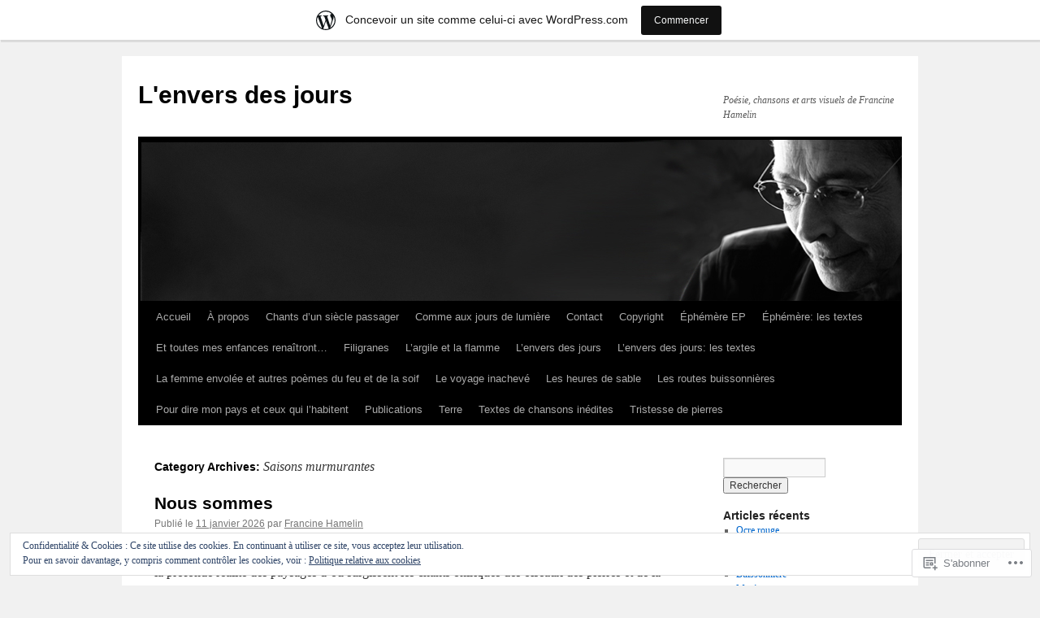

--- FILE ---
content_type: text/html; charset=UTF-8
request_url: https://lenversdesjours.wordpress.com/category/poesie/saisons-murmurantes/
body_size: 26150
content:
<!DOCTYPE html>
<html lang="fr-FR">
<head>
<meta charset="UTF-8" />
<title>
Saisons murmurantes | L&#039;envers des jours</title>
<link rel="profile" href="https://gmpg.org/xfn/11" />
<link rel="stylesheet" type="text/css" media="all" href="https://s0.wp.com/wp-content/themes/pub/twentyten/style.css?m=1659017451i&amp;ver=20190507" />
<link rel="pingback" href="https://lenversdesjours.wordpress.com/xmlrpc.php">
<meta name='robots' content='max-image-preview:large' />
<link rel='dns-prefetch' href='//s0.wp.com' />
<link rel='dns-prefetch' href='//af.pubmine.com' />
<link rel="alternate" type="application/rss+xml" title="L&#039;envers des jours &raquo; Flux" href="https://lenversdesjours.wordpress.com/feed/" />
<link rel="alternate" type="application/rss+xml" title="L&#039;envers des jours &raquo; Flux des commentaires" href="https://lenversdesjours.wordpress.com/comments/feed/" />
<link rel="alternate" type="application/rss+xml" title="L&#039;envers des jours &raquo; Flux de la catégorie Saisons murmurantes" href="https://lenversdesjours.wordpress.com/category/poesie/saisons-murmurantes/feed/" />
	<script type="text/javascript">
		/* <![CDATA[ */
		function addLoadEvent(func) {
			var oldonload = window.onload;
			if (typeof window.onload != 'function') {
				window.onload = func;
			} else {
				window.onload = function () {
					oldonload();
					func();
				}
			}
		}
		/* ]]> */
	</script>
	<link crossorigin='anonymous' rel='stylesheet' id='all-css-0-1' href='/_static/??-eJx9jt0KwjAMRl/IGocy8UJ8lq6LJTb9YUkZe3urMkEUL09y8n2BuRiXk2JSiNUUrp6SwEyjRxXA2rY5EBq2MyjGwlZRQHRh3DqRDfwOYApNu6EW64J50pc+cPbvg2ingErJm8FO0NTPyb+uteXFIDVBzGPl9gClKyVSNOKmzLzy8oi7xHN37Lv+sDv1+9sdScFjLQ==&cssminify=yes' type='text/css' media='all' />
<style id='wp-emoji-styles-inline-css'>

	img.wp-smiley, img.emoji {
		display: inline !important;
		border: none !important;
		box-shadow: none !important;
		height: 1em !important;
		width: 1em !important;
		margin: 0 0.07em !important;
		vertical-align: -0.1em !important;
		background: none !important;
		padding: 0 !important;
	}
/*# sourceURL=wp-emoji-styles-inline-css */
</style>
<link crossorigin='anonymous' rel='stylesheet' id='all-css-2-1' href='/wp-content/plugins/gutenberg-core/v22.2.0/build/styles/block-library/style.css?m=1764855221i&cssminify=yes' type='text/css' media='all' />
<style id='wp-block-library-inline-css'>
.has-text-align-justify {
	text-align:justify;
}
.has-text-align-justify{text-align:justify;}

/*# sourceURL=wp-block-library-inline-css */
</style><style id='wp-block-paragraph-inline-css'>
.is-small-text{font-size:.875em}.is-regular-text{font-size:1em}.is-large-text{font-size:2.25em}.is-larger-text{font-size:3em}.has-drop-cap:not(:focus):first-letter{float:left;font-size:8.4em;font-style:normal;font-weight:100;line-height:.68;margin:.05em .1em 0 0;text-transform:uppercase}body.rtl .has-drop-cap:not(:focus):first-letter{float:none;margin-left:.1em}p.has-drop-cap.has-background{overflow:hidden}:root :where(p.has-background){padding:1.25em 2.375em}:where(p.has-text-color:not(.has-link-color)) a{color:inherit}p.has-text-align-left[style*="writing-mode:vertical-lr"],p.has-text-align-right[style*="writing-mode:vertical-rl"]{rotate:180deg}
/*# sourceURL=/wp-content/plugins/gutenberg-core/v22.2.0/build/styles/block-library/paragraph/style.css */
</style>
<style id='global-styles-inline-css'>
:root{--wp--preset--aspect-ratio--square: 1;--wp--preset--aspect-ratio--4-3: 4/3;--wp--preset--aspect-ratio--3-4: 3/4;--wp--preset--aspect-ratio--3-2: 3/2;--wp--preset--aspect-ratio--2-3: 2/3;--wp--preset--aspect-ratio--16-9: 16/9;--wp--preset--aspect-ratio--9-16: 9/16;--wp--preset--color--black: #000;--wp--preset--color--cyan-bluish-gray: #abb8c3;--wp--preset--color--white: #fff;--wp--preset--color--pale-pink: #f78da7;--wp--preset--color--vivid-red: #cf2e2e;--wp--preset--color--luminous-vivid-orange: #ff6900;--wp--preset--color--luminous-vivid-amber: #fcb900;--wp--preset--color--light-green-cyan: #7bdcb5;--wp--preset--color--vivid-green-cyan: #00d084;--wp--preset--color--pale-cyan-blue: #8ed1fc;--wp--preset--color--vivid-cyan-blue: #0693e3;--wp--preset--color--vivid-purple: #9b51e0;--wp--preset--color--blue: #0066cc;--wp--preset--color--medium-gray: #666;--wp--preset--color--light-gray: #f1f1f1;--wp--preset--gradient--vivid-cyan-blue-to-vivid-purple: linear-gradient(135deg,rgb(6,147,227) 0%,rgb(155,81,224) 100%);--wp--preset--gradient--light-green-cyan-to-vivid-green-cyan: linear-gradient(135deg,rgb(122,220,180) 0%,rgb(0,208,130) 100%);--wp--preset--gradient--luminous-vivid-amber-to-luminous-vivid-orange: linear-gradient(135deg,rgb(252,185,0) 0%,rgb(255,105,0) 100%);--wp--preset--gradient--luminous-vivid-orange-to-vivid-red: linear-gradient(135deg,rgb(255,105,0) 0%,rgb(207,46,46) 100%);--wp--preset--gradient--very-light-gray-to-cyan-bluish-gray: linear-gradient(135deg,rgb(238,238,238) 0%,rgb(169,184,195) 100%);--wp--preset--gradient--cool-to-warm-spectrum: linear-gradient(135deg,rgb(74,234,220) 0%,rgb(151,120,209) 20%,rgb(207,42,186) 40%,rgb(238,44,130) 60%,rgb(251,105,98) 80%,rgb(254,248,76) 100%);--wp--preset--gradient--blush-light-purple: linear-gradient(135deg,rgb(255,206,236) 0%,rgb(152,150,240) 100%);--wp--preset--gradient--blush-bordeaux: linear-gradient(135deg,rgb(254,205,165) 0%,rgb(254,45,45) 50%,rgb(107,0,62) 100%);--wp--preset--gradient--luminous-dusk: linear-gradient(135deg,rgb(255,203,112) 0%,rgb(199,81,192) 50%,rgb(65,88,208) 100%);--wp--preset--gradient--pale-ocean: linear-gradient(135deg,rgb(255,245,203) 0%,rgb(182,227,212) 50%,rgb(51,167,181) 100%);--wp--preset--gradient--electric-grass: linear-gradient(135deg,rgb(202,248,128) 0%,rgb(113,206,126) 100%);--wp--preset--gradient--midnight: linear-gradient(135deg,rgb(2,3,129) 0%,rgb(40,116,252) 100%);--wp--preset--font-size--small: 13px;--wp--preset--font-size--medium: 20px;--wp--preset--font-size--large: 36px;--wp--preset--font-size--x-large: 42px;--wp--preset--font-family--albert-sans: 'Albert Sans', sans-serif;--wp--preset--font-family--alegreya: Alegreya, serif;--wp--preset--font-family--arvo: Arvo, serif;--wp--preset--font-family--bodoni-moda: 'Bodoni Moda', serif;--wp--preset--font-family--bricolage-grotesque: 'Bricolage Grotesque', sans-serif;--wp--preset--font-family--cabin: Cabin, sans-serif;--wp--preset--font-family--chivo: Chivo, sans-serif;--wp--preset--font-family--commissioner: Commissioner, sans-serif;--wp--preset--font-family--cormorant: Cormorant, serif;--wp--preset--font-family--courier-prime: 'Courier Prime', monospace;--wp--preset--font-family--crimson-pro: 'Crimson Pro', serif;--wp--preset--font-family--dm-mono: 'DM Mono', monospace;--wp--preset--font-family--dm-sans: 'DM Sans', sans-serif;--wp--preset--font-family--dm-serif-display: 'DM Serif Display', serif;--wp--preset--font-family--domine: Domine, serif;--wp--preset--font-family--eb-garamond: 'EB Garamond', serif;--wp--preset--font-family--epilogue: Epilogue, sans-serif;--wp--preset--font-family--fahkwang: Fahkwang, sans-serif;--wp--preset--font-family--figtree: Figtree, sans-serif;--wp--preset--font-family--fira-sans: 'Fira Sans', sans-serif;--wp--preset--font-family--fjalla-one: 'Fjalla One', sans-serif;--wp--preset--font-family--fraunces: Fraunces, serif;--wp--preset--font-family--gabarito: Gabarito, system-ui;--wp--preset--font-family--ibm-plex-mono: 'IBM Plex Mono', monospace;--wp--preset--font-family--ibm-plex-sans: 'IBM Plex Sans', sans-serif;--wp--preset--font-family--ibarra-real-nova: 'Ibarra Real Nova', serif;--wp--preset--font-family--instrument-serif: 'Instrument Serif', serif;--wp--preset--font-family--inter: Inter, sans-serif;--wp--preset--font-family--josefin-sans: 'Josefin Sans', sans-serif;--wp--preset--font-family--jost: Jost, sans-serif;--wp--preset--font-family--libre-baskerville: 'Libre Baskerville', serif;--wp--preset--font-family--libre-franklin: 'Libre Franklin', sans-serif;--wp--preset--font-family--literata: Literata, serif;--wp--preset--font-family--lora: Lora, serif;--wp--preset--font-family--merriweather: Merriweather, serif;--wp--preset--font-family--montserrat: Montserrat, sans-serif;--wp--preset--font-family--newsreader: Newsreader, serif;--wp--preset--font-family--noto-sans-mono: 'Noto Sans Mono', sans-serif;--wp--preset--font-family--nunito: Nunito, sans-serif;--wp--preset--font-family--open-sans: 'Open Sans', sans-serif;--wp--preset--font-family--overpass: Overpass, sans-serif;--wp--preset--font-family--pt-serif: 'PT Serif', serif;--wp--preset--font-family--petrona: Petrona, serif;--wp--preset--font-family--piazzolla: Piazzolla, serif;--wp--preset--font-family--playfair-display: 'Playfair Display', serif;--wp--preset--font-family--plus-jakarta-sans: 'Plus Jakarta Sans', sans-serif;--wp--preset--font-family--poppins: Poppins, sans-serif;--wp--preset--font-family--raleway: Raleway, sans-serif;--wp--preset--font-family--roboto: Roboto, sans-serif;--wp--preset--font-family--roboto-slab: 'Roboto Slab', serif;--wp--preset--font-family--rubik: Rubik, sans-serif;--wp--preset--font-family--rufina: Rufina, serif;--wp--preset--font-family--sora: Sora, sans-serif;--wp--preset--font-family--source-sans-3: 'Source Sans 3', sans-serif;--wp--preset--font-family--source-serif-4: 'Source Serif 4', serif;--wp--preset--font-family--space-mono: 'Space Mono', monospace;--wp--preset--font-family--syne: Syne, sans-serif;--wp--preset--font-family--texturina: Texturina, serif;--wp--preset--font-family--urbanist: Urbanist, sans-serif;--wp--preset--font-family--work-sans: 'Work Sans', sans-serif;--wp--preset--spacing--20: 0.44rem;--wp--preset--spacing--30: 0.67rem;--wp--preset--spacing--40: 1rem;--wp--preset--spacing--50: 1.5rem;--wp--preset--spacing--60: 2.25rem;--wp--preset--spacing--70: 3.38rem;--wp--preset--spacing--80: 5.06rem;--wp--preset--shadow--natural: 6px 6px 9px rgba(0, 0, 0, 0.2);--wp--preset--shadow--deep: 12px 12px 50px rgba(0, 0, 0, 0.4);--wp--preset--shadow--sharp: 6px 6px 0px rgba(0, 0, 0, 0.2);--wp--preset--shadow--outlined: 6px 6px 0px -3px rgb(255, 255, 255), 6px 6px rgb(0, 0, 0);--wp--preset--shadow--crisp: 6px 6px 0px rgb(0, 0, 0);}:where(.is-layout-flex){gap: 0.5em;}:where(.is-layout-grid){gap: 0.5em;}body .is-layout-flex{display: flex;}.is-layout-flex{flex-wrap: wrap;align-items: center;}.is-layout-flex > :is(*, div){margin: 0;}body .is-layout-grid{display: grid;}.is-layout-grid > :is(*, div){margin: 0;}:where(.wp-block-columns.is-layout-flex){gap: 2em;}:where(.wp-block-columns.is-layout-grid){gap: 2em;}:where(.wp-block-post-template.is-layout-flex){gap: 1.25em;}:where(.wp-block-post-template.is-layout-grid){gap: 1.25em;}.has-black-color{color: var(--wp--preset--color--black) !important;}.has-cyan-bluish-gray-color{color: var(--wp--preset--color--cyan-bluish-gray) !important;}.has-white-color{color: var(--wp--preset--color--white) !important;}.has-pale-pink-color{color: var(--wp--preset--color--pale-pink) !important;}.has-vivid-red-color{color: var(--wp--preset--color--vivid-red) !important;}.has-luminous-vivid-orange-color{color: var(--wp--preset--color--luminous-vivid-orange) !important;}.has-luminous-vivid-amber-color{color: var(--wp--preset--color--luminous-vivid-amber) !important;}.has-light-green-cyan-color{color: var(--wp--preset--color--light-green-cyan) !important;}.has-vivid-green-cyan-color{color: var(--wp--preset--color--vivid-green-cyan) !important;}.has-pale-cyan-blue-color{color: var(--wp--preset--color--pale-cyan-blue) !important;}.has-vivid-cyan-blue-color{color: var(--wp--preset--color--vivid-cyan-blue) !important;}.has-vivid-purple-color{color: var(--wp--preset--color--vivid-purple) !important;}.has-black-background-color{background-color: var(--wp--preset--color--black) !important;}.has-cyan-bluish-gray-background-color{background-color: var(--wp--preset--color--cyan-bluish-gray) !important;}.has-white-background-color{background-color: var(--wp--preset--color--white) !important;}.has-pale-pink-background-color{background-color: var(--wp--preset--color--pale-pink) !important;}.has-vivid-red-background-color{background-color: var(--wp--preset--color--vivid-red) !important;}.has-luminous-vivid-orange-background-color{background-color: var(--wp--preset--color--luminous-vivid-orange) !important;}.has-luminous-vivid-amber-background-color{background-color: var(--wp--preset--color--luminous-vivid-amber) !important;}.has-light-green-cyan-background-color{background-color: var(--wp--preset--color--light-green-cyan) !important;}.has-vivid-green-cyan-background-color{background-color: var(--wp--preset--color--vivid-green-cyan) !important;}.has-pale-cyan-blue-background-color{background-color: var(--wp--preset--color--pale-cyan-blue) !important;}.has-vivid-cyan-blue-background-color{background-color: var(--wp--preset--color--vivid-cyan-blue) !important;}.has-vivid-purple-background-color{background-color: var(--wp--preset--color--vivid-purple) !important;}.has-black-border-color{border-color: var(--wp--preset--color--black) !important;}.has-cyan-bluish-gray-border-color{border-color: var(--wp--preset--color--cyan-bluish-gray) !important;}.has-white-border-color{border-color: var(--wp--preset--color--white) !important;}.has-pale-pink-border-color{border-color: var(--wp--preset--color--pale-pink) !important;}.has-vivid-red-border-color{border-color: var(--wp--preset--color--vivid-red) !important;}.has-luminous-vivid-orange-border-color{border-color: var(--wp--preset--color--luminous-vivid-orange) !important;}.has-luminous-vivid-amber-border-color{border-color: var(--wp--preset--color--luminous-vivid-amber) !important;}.has-light-green-cyan-border-color{border-color: var(--wp--preset--color--light-green-cyan) !important;}.has-vivid-green-cyan-border-color{border-color: var(--wp--preset--color--vivid-green-cyan) !important;}.has-pale-cyan-blue-border-color{border-color: var(--wp--preset--color--pale-cyan-blue) !important;}.has-vivid-cyan-blue-border-color{border-color: var(--wp--preset--color--vivid-cyan-blue) !important;}.has-vivid-purple-border-color{border-color: var(--wp--preset--color--vivid-purple) !important;}.has-vivid-cyan-blue-to-vivid-purple-gradient-background{background: var(--wp--preset--gradient--vivid-cyan-blue-to-vivid-purple) !important;}.has-light-green-cyan-to-vivid-green-cyan-gradient-background{background: var(--wp--preset--gradient--light-green-cyan-to-vivid-green-cyan) !important;}.has-luminous-vivid-amber-to-luminous-vivid-orange-gradient-background{background: var(--wp--preset--gradient--luminous-vivid-amber-to-luminous-vivid-orange) !important;}.has-luminous-vivid-orange-to-vivid-red-gradient-background{background: var(--wp--preset--gradient--luminous-vivid-orange-to-vivid-red) !important;}.has-very-light-gray-to-cyan-bluish-gray-gradient-background{background: var(--wp--preset--gradient--very-light-gray-to-cyan-bluish-gray) !important;}.has-cool-to-warm-spectrum-gradient-background{background: var(--wp--preset--gradient--cool-to-warm-spectrum) !important;}.has-blush-light-purple-gradient-background{background: var(--wp--preset--gradient--blush-light-purple) !important;}.has-blush-bordeaux-gradient-background{background: var(--wp--preset--gradient--blush-bordeaux) !important;}.has-luminous-dusk-gradient-background{background: var(--wp--preset--gradient--luminous-dusk) !important;}.has-pale-ocean-gradient-background{background: var(--wp--preset--gradient--pale-ocean) !important;}.has-electric-grass-gradient-background{background: var(--wp--preset--gradient--electric-grass) !important;}.has-midnight-gradient-background{background: var(--wp--preset--gradient--midnight) !important;}.has-small-font-size{font-size: var(--wp--preset--font-size--small) !important;}.has-medium-font-size{font-size: var(--wp--preset--font-size--medium) !important;}.has-large-font-size{font-size: var(--wp--preset--font-size--large) !important;}.has-x-large-font-size{font-size: var(--wp--preset--font-size--x-large) !important;}.has-albert-sans-font-family{font-family: var(--wp--preset--font-family--albert-sans) !important;}.has-alegreya-font-family{font-family: var(--wp--preset--font-family--alegreya) !important;}.has-arvo-font-family{font-family: var(--wp--preset--font-family--arvo) !important;}.has-bodoni-moda-font-family{font-family: var(--wp--preset--font-family--bodoni-moda) !important;}.has-bricolage-grotesque-font-family{font-family: var(--wp--preset--font-family--bricolage-grotesque) !important;}.has-cabin-font-family{font-family: var(--wp--preset--font-family--cabin) !important;}.has-chivo-font-family{font-family: var(--wp--preset--font-family--chivo) !important;}.has-commissioner-font-family{font-family: var(--wp--preset--font-family--commissioner) !important;}.has-cormorant-font-family{font-family: var(--wp--preset--font-family--cormorant) !important;}.has-courier-prime-font-family{font-family: var(--wp--preset--font-family--courier-prime) !important;}.has-crimson-pro-font-family{font-family: var(--wp--preset--font-family--crimson-pro) !important;}.has-dm-mono-font-family{font-family: var(--wp--preset--font-family--dm-mono) !important;}.has-dm-sans-font-family{font-family: var(--wp--preset--font-family--dm-sans) !important;}.has-dm-serif-display-font-family{font-family: var(--wp--preset--font-family--dm-serif-display) !important;}.has-domine-font-family{font-family: var(--wp--preset--font-family--domine) !important;}.has-eb-garamond-font-family{font-family: var(--wp--preset--font-family--eb-garamond) !important;}.has-epilogue-font-family{font-family: var(--wp--preset--font-family--epilogue) !important;}.has-fahkwang-font-family{font-family: var(--wp--preset--font-family--fahkwang) !important;}.has-figtree-font-family{font-family: var(--wp--preset--font-family--figtree) !important;}.has-fira-sans-font-family{font-family: var(--wp--preset--font-family--fira-sans) !important;}.has-fjalla-one-font-family{font-family: var(--wp--preset--font-family--fjalla-one) !important;}.has-fraunces-font-family{font-family: var(--wp--preset--font-family--fraunces) !important;}.has-gabarito-font-family{font-family: var(--wp--preset--font-family--gabarito) !important;}.has-ibm-plex-mono-font-family{font-family: var(--wp--preset--font-family--ibm-plex-mono) !important;}.has-ibm-plex-sans-font-family{font-family: var(--wp--preset--font-family--ibm-plex-sans) !important;}.has-ibarra-real-nova-font-family{font-family: var(--wp--preset--font-family--ibarra-real-nova) !important;}.has-instrument-serif-font-family{font-family: var(--wp--preset--font-family--instrument-serif) !important;}.has-inter-font-family{font-family: var(--wp--preset--font-family--inter) !important;}.has-josefin-sans-font-family{font-family: var(--wp--preset--font-family--josefin-sans) !important;}.has-jost-font-family{font-family: var(--wp--preset--font-family--jost) !important;}.has-libre-baskerville-font-family{font-family: var(--wp--preset--font-family--libre-baskerville) !important;}.has-libre-franklin-font-family{font-family: var(--wp--preset--font-family--libre-franklin) !important;}.has-literata-font-family{font-family: var(--wp--preset--font-family--literata) !important;}.has-lora-font-family{font-family: var(--wp--preset--font-family--lora) !important;}.has-merriweather-font-family{font-family: var(--wp--preset--font-family--merriweather) !important;}.has-montserrat-font-family{font-family: var(--wp--preset--font-family--montserrat) !important;}.has-newsreader-font-family{font-family: var(--wp--preset--font-family--newsreader) !important;}.has-noto-sans-mono-font-family{font-family: var(--wp--preset--font-family--noto-sans-mono) !important;}.has-nunito-font-family{font-family: var(--wp--preset--font-family--nunito) !important;}.has-open-sans-font-family{font-family: var(--wp--preset--font-family--open-sans) !important;}.has-overpass-font-family{font-family: var(--wp--preset--font-family--overpass) !important;}.has-pt-serif-font-family{font-family: var(--wp--preset--font-family--pt-serif) !important;}.has-petrona-font-family{font-family: var(--wp--preset--font-family--petrona) !important;}.has-piazzolla-font-family{font-family: var(--wp--preset--font-family--piazzolla) !important;}.has-playfair-display-font-family{font-family: var(--wp--preset--font-family--playfair-display) !important;}.has-plus-jakarta-sans-font-family{font-family: var(--wp--preset--font-family--plus-jakarta-sans) !important;}.has-poppins-font-family{font-family: var(--wp--preset--font-family--poppins) !important;}.has-raleway-font-family{font-family: var(--wp--preset--font-family--raleway) !important;}.has-roboto-font-family{font-family: var(--wp--preset--font-family--roboto) !important;}.has-roboto-slab-font-family{font-family: var(--wp--preset--font-family--roboto-slab) !important;}.has-rubik-font-family{font-family: var(--wp--preset--font-family--rubik) !important;}.has-rufina-font-family{font-family: var(--wp--preset--font-family--rufina) !important;}.has-sora-font-family{font-family: var(--wp--preset--font-family--sora) !important;}.has-source-sans-3-font-family{font-family: var(--wp--preset--font-family--source-sans-3) !important;}.has-source-serif-4-font-family{font-family: var(--wp--preset--font-family--source-serif-4) !important;}.has-space-mono-font-family{font-family: var(--wp--preset--font-family--space-mono) !important;}.has-syne-font-family{font-family: var(--wp--preset--font-family--syne) !important;}.has-texturina-font-family{font-family: var(--wp--preset--font-family--texturina) !important;}.has-urbanist-font-family{font-family: var(--wp--preset--font-family--urbanist) !important;}.has-work-sans-font-family{font-family: var(--wp--preset--font-family--work-sans) !important;}
/*# sourceURL=global-styles-inline-css */
</style>

<style id='classic-theme-styles-inline-css'>
/*! This file is auto-generated */
.wp-block-button__link{color:#fff;background-color:#32373c;border-radius:9999px;box-shadow:none;text-decoration:none;padding:calc(.667em + 2px) calc(1.333em + 2px);font-size:1.125em}.wp-block-file__button{background:#32373c;color:#fff;text-decoration:none}
/*# sourceURL=/wp-includes/css/classic-themes.min.css */
</style>
<link crossorigin='anonymous' rel='stylesheet' id='all-css-4-1' href='/_static/??-eJyNT1tuwzAMu9AUwcUe3cewsziOmqn1C5bcoLef2m5dhwHBfgyTICkSlwqhZKWsWGOfOQuGMsYSDoKbwW0HB8KpRoJGx+ERJxa9KUD0FGkIIg94F5Q6/GQ1Mj5Vr2dFook9RUomW7Mt1TwwjrWRCNibuCfQDzPKH9+VxtpH1MWIk7F4Lfg/7WUFXG6ulWpkobN9ZzTVHVwzzVTAqnjlkn8B2EXPbc26J60+HL4wSs+YytSj9ee848xKIKGVGL9n3SadY9/Tm3t52myfnXOv+0/DibeV&cssminify=yes' type='text/css' media='all' />
<style id='jetpack-global-styles-frontend-style-inline-css'>
:root { --font-headings: unset; --font-base: unset; --font-headings-default: -apple-system,BlinkMacSystemFont,"Segoe UI",Roboto,Oxygen-Sans,Ubuntu,Cantarell,"Helvetica Neue",sans-serif; --font-base-default: -apple-system,BlinkMacSystemFont,"Segoe UI",Roboto,Oxygen-Sans,Ubuntu,Cantarell,"Helvetica Neue",sans-serif;}
/*# sourceURL=jetpack-global-styles-frontend-style-inline-css */
</style>
<link crossorigin='anonymous' rel='stylesheet' id='all-css-6-1' href='/_static/??-eJyNjcsKAjEMRX/IGtQZBxfip0hMS9sxTYppGfx7H7gRN+7ugcs5sFRHKi1Ig9Jd5R6zGMyhVaTrh8G6QFHfORhYwlvw6P39PbPENZmt4G/ROQuBKWVkxxrVvuBH1lIoz2waILJekF+HUzlupnG3nQ77YZwfuRJIaQ==&cssminify=yes' type='text/css' media='all' />
<script type="text/javascript" id="wpcom-actionbar-placeholder-js-extra">
/* <![CDATA[ */
var actionbardata = {"siteID":"22398941","postID":"0","siteURL":"https://lenversdesjours.wordpress.com","xhrURL":"https://lenversdesjours.wordpress.com/wp-admin/admin-ajax.php","nonce":"6dfe660a43","isLoggedIn":"","statusMessage":"","subsEmailDefault":"instantly","proxyScriptUrl":"https://s0.wp.com/wp-content/js/wpcom-proxy-request.js?m=1513050504i&amp;ver=20211021","i18n":{"followedText":"Les nouvelles publications de ce site appara\u00eetront d\u00e9sormais dans votre \u003Ca href=\"https://wordpress.com/reader\"\u003ELecteur\u003C/a\u003E","foldBar":"R\u00e9duire cette barre","unfoldBar":"Agrandir cette barre","shortLinkCopied":"Lien court copi\u00e9 dans le presse-papier"}};
//# sourceURL=wpcom-actionbar-placeholder-js-extra
/* ]]> */
</script>
<script type="text/javascript" id="jetpack-mu-wpcom-settings-js-before">
/* <![CDATA[ */
var JETPACK_MU_WPCOM_SETTINGS = {"assetsUrl":"https://s0.wp.com/wp-content/mu-plugins/jetpack-mu-wpcom-plugin/sun/jetpack_vendor/automattic/jetpack-mu-wpcom/src/build/"};
//# sourceURL=jetpack-mu-wpcom-settings-js-before
/* ]]> */
</script>
<script crossorigin='anonymous' type='text/javascript'  src='/_static/??/wp-content/js/rlt-proxy.js,/wp-content/blog-plugins/wordads-classes/js/cmp/v2/cmp-non-gdpr.js?m=1720530689j'></script>
<script type="text/javascript" id="rlt-proxy-js-after">
/* <![CDATA[ */
	rltInitialize( {"token":null,"iframeOrigins":["https:\/\/widgets.wp.com"]} );
//# sourceURL=rlt-proxy-js-after
/* ]]> */
</script>
<link rel="EditURI" type="application/rsd+xml" title="RSD" href="https://lenversdesjours.wordpress.com/xmlrpc.php?rsd" />
<meta name="generator" content="WordPress.com" />

<!-- Jetpack Open Graph Tags -->
<meta property="og:type" content="website" />
<meta property="og:title" content="Saisons murmurantes &#8211; L&#039;envers des jours" />
<meta property="og:url" content="https://lenversdesjours.wordpress.com/category/poesie/saisons-murmurantes/" />
<meta property="og:site_name" content="L&#039;envers des jours" />
<meta property="og:image" content="https://s0.wp.com/i/blank.jpg?m=1383295312i" />
<meta property="og:image:width" content="200" />
<meta property="og:image:height" content="200" />
<meta property="og:image:alt" content="" />
<meta property="og:locale" content="fr_FR" />
<meta property="fb:app_id" content="249643311490" />

<!-- End Jetpack Open Graph Tags -->
<link rel="shortcut icon" type="image/x-icon" href="https://s0.wp.com/i/favicon.ico?m=1713425267i" sizes="16x16 24x24 32x32 48x48" />
<link rel="icon" type="image/x-icon" href="https://s0.wp.com/i/favicon.ico?m=1713425267i" sizes="16x16 24x24 32x32 48x48" />
<link rel="apple-touch-icon" href="https://s0.wp.com/i/webclip.png?m=1713868326i" />
<link rel='openid.server' href='https://lenversdesjours.wordpress.com/?openidserver=1' />
<link rel='openid.delegate' href='https://lenversdesjours.wordpress.com/' />
<link rel="search" type="application/opensearchdescription+xml" href="https://lenversdesjours.wordpress.com/osd.xml" title="L&#039;envers des jours" />
<link rel="search" type="application/opensearchdescription+xml" href="https://s1.wp.com/opensearch.xml" title="WordPress.com" />
		<style type="text/css">
			.recentcomments a {
				display: inline !important;
				padding: 0 !important;
				margin: 0 !important;
			}

			table.recentcommentsavatartop img.avatar, table.recentcommentsavatarend img.avatar {
				border: 0px;
				margin: 0;
			}

			table.recentcommentsavatartop a, table.recentcommentsavatarend a {
				border: 0px !important;
				background-color: transparent !important;
			}

			td.recentcommentsavatarend, td.recentcommentsavatartop {
				padding: 0px 0px 1px 0px;
				margin: 0px;
			}

			td.recentcommentstextend {
				border: none !important;
				padding: 0px 0px 2px 10px;
			}

			.rtl td.recentcommentstextend {
				padding: 0px 10px 2px 0px;
			}

			td.recentcommentstexttop {
				border: none;
				padding: 0px 0px 0px 10px;
			}

			.rtl td.recentcommentstexttop {
				padding: 0px 10px 0px 0px;
			}
		</style>
		<meta name="description" content="Articles traitant de Saisons murmurantes écrits par Francine Hamelin" />
<script type="text/javascript">
/* <![CDATA[ */
var wa_client = {}; wa_client.cmd = []; wa_client.config = { 'blog_id': 22398941, 'blog_language': 'fr', 'is_wordads': false, 'hosting_type': 0, 'afp_account_id': null, 'afp_host_id': 5038568878849053, 'theme': 'pub/twentyten', '_': { 'title': 'Publicité', 'privacy_settings': 'Réglages de confidentialité' }, 'formats': [ 'belowpost', 'bottom_sticky', 'sidebar_sticky_right', 'sidebar', 'gutenberg_rectangle', 'gutenberg_leaderboard', 'gutenberg_mobile_leaderboard', 'gutenberg_skyscraper' ] };
/* ]]> */
</script>
		<script type="text/javascript">

			window.doNotSellCallback = function() {

				var linkElements = [
					'a[href="https://wordpress.com/?ref=footer_blog"]',
					'a[href="https://wordpress.com/?ref=footer_website"]',
					'a[href="https://wordpress.com/?ref=vertical_footer"]',
					'a[href^="https://wordpress.com/?ref=footer_segment_"]',
				].join(',');

				var dnsLink = document.createElement( 'a' );
				dnsLink.href = 'https://wordpress.com/fr/advertising-program-optout/';
				dnsLink.classList.add( 'do-not-sell-link' );
				dnsLink.rel = 'nofollow';
				dnsLink.style.marginLeft = '0.5em';
				dnsLink.textContent = 'Ne pas vendre ni partager mes informations personnelles';

				var creditLinks = document.querySelectorAll( linkElements );

				if ( 0 === creditLinks.length ) {
					return false;
				}

				Array.prototype.forEach.call( creditLinks, function( el ) {
					el.insertAdjacentElement( 'afterend', dnsLink );
				});

				return true;
			};

		</script>
		<script type="text/javascript">
	window.google_analytics_uacct = "UA-52447-2";
</script>

<script type="text/javascript">
	var _gaq = _gaq || [];
	_gaq.push(['_setAccount', 'UA-52447-2']);
	_gaq.push(['_gat._anonymizeIp']);
	_gaq.push(['_setDomainName', 'wordpress.com']);
	_gaq.push(['_initData']);
	_gaq.push(['_trackPageview']);

	(function() {
		var ga = document.createElement('script'); ga.type = 'text/javascript'; ga.async = true;
		ga.src = ('https:' == document.location.protocol ? 'https://ssl' : 'http://www') + '.google-analytics.com/ga.js';
		(document.getElementsByTagName('head')[0] || document.getElementsByTagName('body')[0]).appendChild(ga);
	})();
</script>
<link crossorigin='anonymous' rel='stylesheet' id='all-css-0-3' href='/_static/??-eJydzMsKwjAQheEXMh3qBXUhPoqkk6FMO7mQSSi+vRFUcCPU5X84fLAkgzEUCgV8NUnqyEFhopIszq8GrQFuHBCGyuJaDoqZU+HYvl/VeQ4dqm5gJSwR52YtnCivBHx0VUgBbY5VST6f9/CnV1jImdGKUL7/qqd/9Zf+eNidT/2+304PjvSB1Q==&cssminify=yes' type='text/css' media='all' />
</head>

<body class="archive category category-saisons-murmurantes category-707736894 wp-theme-pubtwentyten customizer-styles-applied single-author jetpack-reblog-enabled has-marketing-bar has-marketing-bar-theme-twenty-ten">
<div id="wrapper" class="hfeed">
	<div id="header">
		<div id="masthead">
			<div id="branding" role="banner">
								<div id="site-title">
					<span>
						<a href="https://lenversdesjours.wordpress.com/" title="L&#039;envers des jours" rel="home">L&#039;envers des jours</a>
					</span>
				</div>
				<div id="site-description">Poésie, chansons et arts visuels  de Francine Hamelin</div>

									<a class="home-link" href="https://lenversdesjours.wordpress.com/" title="L&#039;envers des jours" rel="home">
						<img src="https://lenversdesjours.wordpress.com/wp-content/uploads/2011/08/wp1.jpg" width="940" height="198" alt="" />
					</a>
								</div><!-- #branding -->

			<div id="access" role="navigation">
								<div class="skip-link screen-reader-text"><a href="#content" title="Aller au contenu principal">Aller au contenu principal</a></div>
				<div class="menu"><ul>
<li ><a href="https://lenversdesjours.wordpress.com/">Accueil </a></li><li class="page_item page-item-2"><a href="https://lenversdesjours.wordpress.com/about/">À propos</a></li>
<li class="page_item page-item-11023"><a href="https://lenversdesjours.wordpress.com/chants-dun-siecle-passager/">Chants d&rsquo;un siècle&nbsp;passager</a></li>
<li class="page_item page-item-12023"><a href="https://lenversdesjours.wordpress.com/comme-aux-jours-de-lumiere/">Comme aux jours de&nbsp;lumière</a></li>
<li class="page_item page-item-3321"><a href="https://lenversdesjours.wordpress.com/contact/">Contact</a></li>
<li class="page_item page-item-1060"><a href="https://lenversdesjours.wordpress.com/copyright/">Copyright</a></li>
<li class="page_item page-item-430"><a href="https://lenversdesjours.wordpress.com/ephemere-ep-nouvel-album/">Éphémère EP</a></li>
<li class="page_item page-item-12309"><a href="https://lenversdesjours.wordpress.com/ephemere-les-textes/">Éphémère: les textes</a></li>
<li class="page_item page-item-11819"><a href="https://lenversdesjours.wordpress.com/et-toutes-mes-enfances-renaitront/">Et toutes mes enfances renaîtront&#8230;</a></li>
<li class="page_item page-item-11637"><a href="https://lenversdesjours.wordpress.com/filigranes/">Filigranes</a></li>
<li class="page_item page-item-11426"><a href="https://lenversdesjours.wordpress.com/largile-et-la-flamme/">L&rsquo;argile et la&nbsp;flamme</a></li>
<li class="page_item page-item-113"><a href="https://lenversdesjours.wordpress.com/lalbum/">L&rsquo;envers des jours</a></li>
<li class="page_item page-item-12269"><a href="https://lenversdesjours.wordpress.com/lenvers-des-jours-les-textes/">L&rsquo;envers des jours: les&nbsp;textes</a></li>
<li class="page_item page-item-11537"><a href="https://lenversdesjours.wordpress.com/la-femme-envolee-et-autres-poemes-du-feu-et-de-la-soif/">La femme envolée et autres poèmes du feu et de la&nbsp;soif</a></li>
<li class="page_item page-item-11193"><a href="https://lenversdesjours.wordpress.com/le-voyage-inacheve/">Le voyage inachevé</a></li>
<li class="page_item page-item-11924"><a href="https://lenversdesjours.wordpress.com/les-heures-de-sable/">Les heures de&nbsp;sable</a></li>
<li class="page_item page-item-14286"><a href="https://lenversdesjours.wordpress.com/les-routes-buissonnieres/">Les routes buissonnières</a></li>
<li class="page_item page-item-12142"><a href="https://lenversdesjours.wordpress.com/pour-dire-mon-pays-et-ceux-qui-lhabitent/">Pour dire mon pays et ceux qui l&rsquo;habitent</a></li>
<li class="page_item page-item-48160"><a href="https://lenversdesjours.wordpress.com/publications/">Publications</a></li>
<li class="page_item page-item-11707"><a href="https://lenversdesjours.wordpress.com/terre/">Terre</a></li>
<li class="page_item page-item-12326"><a href="https://lenversdesjours.wordpress.com/textes-de-chansons-inedites/">Textes de chansons&nbsp;inédites</a></li>
<li class="page_item page-item-12215"><a href="https://lenversdesjours.wordpress.com/tristesse-de-pierres/">Tristesse de pierres</a></li>
</ul></div>
			</div><!-- #access -->
		</div><!-- #masthead -->
	</div><!-- #header -->

	<div id="main">

		<div id="container">
			<div id="content" role="main">

				<h1 class="page-title">Category Archives: <span>Saisons murmurantes</span></h1>
				
	<div id="nav-above" class="navigation">
		<div class="nav-previous"><a href="https://lenversdesjours.wordpress.com/category/poesie/saisons-murmurantes/page/2/" ><span class="meta-nav">&larr;</span> Articles précédents</a></div>
		<div class="nav-next"></div>
	</div><!-- #nav-above -->



	
			<div id="post-55065" class="post-55065 post type-post status-publish format-standard hentry category-poesie category-saisons-murmurantes">
			<h2 class="entry-title"><a href="https://lenversdesjours.wordpress.com/2026/01/11/nous-sommes-7/" rel="bookmark">Nous sommes</a></h2>

			<div class="entry-meta">
				<span class="meta-prep meta-prep-author">Publié le</span> <a href="https://lenversdesjours.wordpress.com/2026/01/11/nous-sommes-7/" title="20:32" rel="bookmark"><span class="entry-date">11 janvier 2026</span></a> <span class="meta-sep">par</span> <span class="author vcard"><a class="url fn n" href="https://lenversdesjours.wordpress.com/author/campuan/" title="Voir tous les articles par Francine Hamelin">Francine Hamelin</a></span>			</div><!-- .entry-meta -->

					<div class="entry-summary">
				<p>nous sommes la matière et l’âme nous sommes cette appartenance terrienne de nos corps mystiques à la profonde réalité des paysages d’où surgissent les chants oniriques des oiseaux des pierres et de la poésie nous sommes les racines et l’envol &hellip; <a href="https://lenversdesjours.wordpress.com/2026/01/11/nous-sommes-7/">Lire la suite <span class="meta-nav">&rarr;</span></a></p>
			</div><!-- .entry-summary -->
	
			<div class="entry-utility">
													<span class="cat-links">
						<span class="entry-utility-prep entry-utility-prep-cat-links">Publié dans</span> <a href="https://lenversdesjours.wordpress.com/category/poesie/" rel="category tag">Poésie</a>, <a href="https://lenversdesjours.wordpress.com/category/poesie/saisons-murmurantes/" rel="category tag">Saisons murmurantes</a>					</span>
					<span class="meta-sep">|</span>
				
				
				<span class="comments-link"><a href="https://lenversdesjours.wordpress.com/2026/01/11/nous-sommes-7/#comments">10 commentaires</a></span>

							</div><!-- .entry-utility -->
		</div><!-- #post-55065 -->

		
	

	
			<div id="post-55051" class="post-55051 post type-post status-publish format-standard hentry category-poesie category-saisons-murmurantes">
			<h2 class="entry-title"><a href="https://lenversdesjours.wordpress.com/2026/01/10/le-silence-est-dencre-7/" rel="bookmark">Le silence est&nbsp;d&rsquo;encre</a></h2>

			<div class="entry-meta">
				<span class="meta-prep meta-prep-author">Publié le</span> <a href="https://lenversdesjours.wordpress.com/2026/01/10/le-silence-est-dencre-7/" title="20:32" rel="bookmark"><span class="entry-date">10 janvier 2026</span></a> <span class="meta-sep">par</span> <span class="author vcard"><a class="url fn n" href="https://lenversdesjours.wordpress.com/author/campuan/" title="Voir tous les articles par Francine Hamelin">Francine Hamelin</a></span>			</div><!-- .entry-meta -->

					<div class="entry-summary">
				<p>je tiens le silence au bout de mes doigts de chair d’écorce et de pierre sa forme mouvante ses voix innombrables la rondeur liquide du chant d’un ruisseau la psalmodie d’une houle douce sur un lac au cœur de l’été &hellip; <a href="https://lenversdesjours.wordpress.com/2026/01/10/le-silence-est-dencre-7/">Lire la suite <span class="meta-nav">&rarr;</span></a></p>
			</div><!-- .entry-summary -->
	
			<div class="entry-utility">
													<span class="cat-links">
						<span class="entry-utility-prep entry-utility-prep-cat-links">Publié dans</span> <a href="https://lenversdesjours.wordpress.com/category/poesie/" rel="category tag">Poésie</a>, <a href="https://lenversdesjours.wordpress.com/category/poesie/saisons-murmurantes/" rel="category tag">Saisons murmurantes</a>					</span>
					<span class="meta-sep">|</span>
				
				
				<span class="comments-link"><a href="https://lenversdesjours.wordpress.com/2026/01/10/le-silence-est-dencre-7/#comments">17 commentaires</a></span>

							</div><!-- .entry-utility -->
		</div><!-- #post-55051 -->

		
	

	
			<div id="post-55042" class="post-55042 post type-post status-publish format-standard hentry category-poesie category-saisons-murmurantes">
			<h2 class="entry-title"><a href="https://lenversdesjours.wordpress.com/2026/01/09/argile-bleue-7/" rel="bookmark">Argile bleue</a></h2>

			<div class="entry-meta">
				<span class="meta-prep meta-prep-author">Publié le</span> <a href="https://lenversdesjours.wordpress.com/2026/01/09/argile-bleue-7/" title="20:32" rel="bookmark"><span class="entry-date">9 janvier 2026</span></a> <span class="meta-sep">par</span> <span class="author vcard"><a class="url fn n" href="https://lenversdesjours.wordpress.com/author/campuan/" title="Voir tous les articles par Francine Hamelin">Francine Hamelin</a></span>			</div><!-- .entry-meta -->

					<div class="entry-summary">
				<p>dans l’argile bleue de la nuit j’ai sculpté des rêves ouverts sur la démesure des horizons j’ai façonné la terre mystérieuse pour en faire jaillir des sources vives alchimique matière d’âme j’ai creusé de mes doigts nus l’énigme du silence &hellip; <a href="https://lenversdesjours.wordpress.com/2026/01/09/argile-bleue-7/">Lire la suite <span class="meta-nav">&rarr;</span></a></p>
			</div><!-- .entry-summary -->
	
			<div class="entry-utility">
													<span class="cat-links">
						<span class="entry-utility-prep entry-utility-prep-cat-links">Publié dans</span> <a href="https://lenversdesjours.wordpress.com/category/poesie/" rel="category tag">Poésie</a>, <a href="https://lenversdesjours.wordpress.com/category/poesie/saisons-murmurantes/" rel="category tag">Saisons murmurantes</a>					</span>
					<span class="meta-sep">|</span>
				
				
				<span class="comments-link"><a href="https://lenversdesjours.wordpress.com/2026/01/09/argile-bleue-7/#comments">16 commentaires</a></span>

							</div><!-- .entry-utility -->
		</div><!-- #post-55042 -->

		
	

	
			<div id="post-55010" class="post-55010 post type-post status-publish format-standard hentry category-poesie category-saisons-murmurantes">
			<h2 class="entry-title"><a href="https://lenversdesjours.wordpress.com/2026/01/08/entre-les-mots-7/" rel="bookmark">Entre les mots</a></h2>

			<div class="entry-meta">
				<span class="meta-prep meta-prep-author">Publié le</span> <a href="https://lenversdesjours.wordpress.com/2026/01/08/entre-les-mots-7/" title="20:32" rel="bookmark"><span class="entry-date">8 janvier 2026</span></a> <span class="meta-sep">par</span> <span class="author vcard"><a class="url fn n" href="https://lenversdesjours.wordpress.com/author/campuan/" title="Voir tous les articles par Francine Hamelin">Francine Hamelin</a></span>			</div><!-- .entry-meta -->

					<div class="entry-summary">
				<p>je moissonne des épis d’étoiles et les fragiles fleurs des mots le rêve laboure les champs de la nuit où je veille encore le rêve creuse la terre jusqu’à la source de toute parole libre demain mon âme je déposerai &hellip; <a href="https://lenversdesjours.wordpress.com/2026/01/08/entre-les-mots-7/">Lire la suite <span class="meta-nav">&rarr;</span></a></p>
			</div><!-- .entry-summary -->
	
			<div class="entry-utility">
													<span class="cat-links">
						<span class="entry-utility-prep entry-utility-prep-cat-links">Publié dans</span> <a href="https://lenversdesjours.wordpress.com/category/poesie/" rel="category tag">Poésie</a>, <a href="https://lenversdesjours.wordpress.com/category/poesie/saisons-murmurantes/" rel="category tag">Saisons murmurantes</a>					</span>
					<span class="meta-sep">|</span>
				
				
				<span class="comments-link"><a href="https://lenversdesjours.wordpress.com/2026/01/08/entre-les-mots-7/#comments">16 commentaires</a></span>

							</div><!-- .entry-utility -->
		</div><!-- #post-55010 -->

		
	

	
			<div id="post-55040" class="post-55040 post type-post status-publish format-standard hentry category-poesie category-saisons-murmurantes">
			<h2 class="entry-title"><a href="https://lenversdesjours.wordpress.com/2026/01/06/sentiers-12/" rel="bookmark">Sentiers</a></h2>

			<div class="entry-meta">
				<span class="meta-prep meta-prep-author">Publié le</span> <a href="https://lenversdesjours.wordpress.com/2026/01/06/sentiers-12/" title="20:32" rel="bookmark"><span class="entry-date">6 janvier 2026</span></a> <span class="meta-sep">par</span> <span class="author vcard"><a class="url fn n" href="https://lenversdesjours.wordpress.com/author/campuan/" title="Voir tous les articles par Francine Hamelin">Francine Hamelin</a></span>			</div><!-- .entry-meta -->

					<div class="entry-summary">
				<p>c’est pour toi que je trace dans mes forêts de louve des sentiers de mots bleus comme un été sans fin comme des archipels surgis on ne sait d’où du rire d’une mésange ou d’un épi de blé du rêve &hellip; <a href="https://lenversdesjours.wordpress.com/2026/01/06/sentiers-12/">Lire la suite <span class="meta-nav">&rarr;</span></a></p>
			</div><!-- .entry-summary -->
	
			<div class="entry-utility">
													<span class="cat-links">
						<span class="entry-utility-prep entry-utility-prep-cat-links">Publié dans</span> <a href="https://lenversdesjours.wordpress.com/category/poesie/" rel="category tag">Poésie</a>, <a href="https://lenversdesjours.wordpress.com/category/poesie/saisons-murmurantes/" rel="category tag">Saisons murmurantes</a>					</span>
					<span class="meta-sep">|</span>
				
				
				<span class="comments-link"><a href="https://lenversdesjours.wordpress.com/2026/01/06/sentiers-12/#comments">19 commentaires</a></span>

							</div><!-- .entry-utility -->
		</div><!-- #post-55040 -->

		
	

	
			<div id="post-54830" class="post-54830 post type-post status-publish format-standard hentry category-poesie category-saisons-murmurantes">
			<h2 class="entry-title"><a href="https://lenversdesjours.wordpress.com/2025/12/16/decembre-encore-5/" rel="bookmark">Décembre encore</a></h2>

			<div class="entry-meta">
				<span class="meta-prep meta-prep-author">Publié le</span> <a href="https://lenversdesjours.wordpress.com/2025/12/16/decembre-encore-5/" title="20:32" rel="bookmark"><span class="entry-date">16 décembre 2025</span></a> <span class="meta-sep">par</span> <span class="author vcard"><a class="url fn n" href="https://lenversdesjours.wordpress.com/author/campuan/" title="Voir tous les articles par Francine Hamelin">Francine Hamelin</a></span>			</div><!-- .entry-meta -->

					<div class="entry-summary">
				<p>voici venir les grands froids blancs qui mordent le paysage au sommet des montagnes rondes la rivière qui murmure sous son manteau de glace les neiges tombant en silence dense les poudreries où tout s’efface mais que m’importe l’hiver qui &hellip; <a href="https://lenversdesjours.wordpress.com/2025/12/16/decembre-encore-5/">Lire la suite <span class="meta-nav">&rarr;</span></a></p>
			</div><!-- .entry-summary -->
	
			<div class="entry-utility">
													<span class="cat-links">
						<span class="entry-utility-prep entry-utility-prep-cat-links">Publié dans</span> <a href="https://lenversdesjours.wordpress.com/category/poesie/" rel="category tag">Poésie</a>, <a href="https://lenversdesjours.wordpress.com/category/poesie/saisons-murmurantes/" rel="category tag">Saisons murmurantes</a>					</span>
					<span class="meta-sep">|</span>
				
				
				<span class="comments-link"><a href="https://lenversdesjours.wordpress.com/2025/12/16/decembre-encore-5/#comments">20 commentaires</a></span>

							</div><!-- .entry-utility -->
		</div><!-- #post-54830 -->

		
	

	
			<div id="post-54828" class="post-54828 post type-post status-publish format-standard hentry category-poesie category-saisons-murmurantes">
			<h2 class="entry-title"><a href="https://lenversdesjours.wordpress.com/2025/12/15/terre-vive-6/" rel="bookmark">Terre vive</a></h2>

			<div class="entry-meta">
				<span class="meta-prep meta-prep-author">Publié le</span> <a href="https://lenversdesjours.wordpress.com/2025/12/15/terre-vive-6/" title="20:34" rel="bookmark"><span class="entry-date">15 décembre 2025</span></a> <span class="meta-sep">par</span> <span class="author vcard"><a class="url fn n" href="https://lenversdesjours.wordpress.com/author/campuan/" title="Voir tous les articles par Francine Hamelin">Francine Hamelin</a></span>			</div><!-- .entry-meta -->

					<div class="entry-summary">
				<p>dehors le monde est gris comme le froid des cendres mais habiter l’amour comme ultime rivage au-delà des saisons de ce monde qui rage habiter terre vive &nbsp;être de poésie © Francine Hamelin (Saisons murmurantes)</p>
			</div><!-- .entry-summary -->
	
			<div class="entry-utility">
													<span class="cat-links">
						<span class="entry-utility-prep entry-utility-prep-cat-links">Publié dans</span> <a href="https://lenversdesjours.wordpress.com/category/poesie/" rel="category tag">Poésie</a>, <a href="https://lenversdesjours.wordpress.com/category/poesie/saisons-murmurantes/" rel="category tag">Saisons murmurantes</a>					</span>
					<span class="meta-sep">|</span>
				
				
				<span class="comments-link"><a href="https://lenversdesjours.wordpress.com/2025/12/15/terre-vive-6/#comments">11 commentaires</a></span>

							</div><!-- .entry-utility -->
		</div><!-- #post-54828 -->

		
	

	
			<div id="post-54832" class="post-54832 post type-post status-publish format-standard hentry category-poesie category-saisons-murmurantes">
			<h2 class="entry-title"><a href="https://lenversdesjours.wordpress.com/2025/12/15/decembre-5/" rel="bookmark">Décembre</a></h2>

			<div class="entry-meta">
				<span class="meta-prep meta-prep-author">Publié le</span> <a href="https://lenversdesjours.wordpress.com/2025/12/15/decembre-5/" title="20:32" rel="bookmark"><span class="entry-date">15 décembre 2025</span></a> <span class="meta-sep">par</span> <span class="author vcard"><a class="url fn n" href="https://lenversdesjours.wordpress.com/author/campuan/" title="Voir tous les articles par Francine Hamelin">Francine Hamelin</a></span>			</div><!-- .entry-meta -->

					<div class="entry-summary">
				<p>la terre porte mes pas et mes chemins me dit les racines des chants d’oiseaux et l’esprit voyageur des arbres le partage du jour entre l’eau et le ciel comme un grand lac sauvage où se mirent des nuées bleues &hellip; <a href="https://lenversdesjours.wordpress.com/2025/12/15/decembre-5/">Lire la suite <span class="meta-nav">&rarr;</span></a></p>
			</div><!-- .entry-summary -->
	
			<div class="entry-utility">
													<span class="cat-links">
						<span class="entry-utility-prep entry-utility-prep-cat-links">Publié dans</span> <a href="https://lenversdesjours.wordpress.com/category/poesie/" rel="category tag">Poésie</a>, <a href="https://lenversdesjours.wordpress.com/category/poesie/saisons-murmurantes/" rel="category tag">Saisons murmurantes</a>					</span>
					<span class="meta-sep">|</span>
				
				
				<span class="comments-link"><a href="https://lenversdesjours.wordpress.com/2025/12/15/decembre-5/#comments">12 commentaires</a></span>

							</div><!-- .entry-utility -->
		</div><!-- #post-54832 -->

		
	

	
			<div id="post-54559" class="post-54559 post type-post status-publish format-standard hentry category-poesie category-saisons-murmurantes">
			<h2 class="entry-title"><a href="https://lenversdesjours.wordpress.com/2025/11/25/saisons-7/" rel="bookmark">Saisons</a></h2>

			<div class="entry-meta">
				<span class="meta-prep meta-prep-author">Publié le</span> <a href="https://lenversdesjours.wordpress.com/2025/11/25/saisons-7/" title="20:32" rel="bookmark"><span class="entry-date">25 novembre 2025</span></a> <span class="meta-sep">par</span> <span class="author vcard"><a class="url fn n" href="https://lenversdesjours.wordpress.com/author/campuan/" title="Voir tous les articles par Francine Hamelin">Francine Hamelin</a></span>			</div><!-- .entry-meta -->

					<div class="entry-summary">
				<p>saisons fauves d’un ailleurs nécessaire paysage sans repères familiers si ce n’est la trille rousse d’un merle sur les dolmens de l’aurore saisons au long cours d’un horizon à la courbure bleue paysage semé de mots archipels à l’encre saline &hellip; <a href="https://lenversdesjours.wordpress.com/2025/11/25/saisons-7/">Lire la suite <span class="meta-nav">&rarr;</span></a></p>
			</div><!-- .entry-summary -->
	
			<div class="entry-utility">
													<span class="cat-links">
						<span class="entry-utility-prep entry-utility-prep-cat-links">Publié dans</span> <a href="https://lenversdesjours.wordpress.com/category/poesie/" rel="category tag">Poésie</a>, <a href="https://lenversdesjours.wordpress.com/category/poesie/saisons-murmurantes/" rel="category tag">Saisons murmurantes</a>					</span>
					<span class="meta-sep">|</span>
				
				
				<span class="comments-link"><a href="https://lenversdesjours.wordpress.com/2025/11/25/saisons-7/#comments">11 commentaires</a></span>

							</div><!-- .entry-utility -->
		</div><!-- #post-54559 -->

		
	

	
			<div id="post-54135" class="post-54135 post type-post status-publish format-standard hentry category-poesie category-saisons-murmurantes">
			<h2 class="entry-title"><a href="https://lenversdesjours.wordpress.com/2025/10/08/ce-chant-a-nul-autre-pareil-6/" rel="bookmark">Ce chant à nul autre&nbsp;pareil</a></h2>

			<div class="entry-meta">
				<span class="meta-prep meta-prep-author">Publié le</span> <a href="https://lenversdesjours.wordpress.com/2025/10/08/ce-chant-a-nul-autre-pareil-6/" title="20:32" rel="bookmark"><span class="entry-date">8 octobre 2025</span></a> <span class="meta-sep">par</span> <span class="author vcard"><a class="url fn n" href="https://lenversdesjours.wordpress.com/author/campuan/" title="Voir tous les articles par Francine Hamelin">Francine Hamelin</a></span>			</div><!-- .entry-meta -->

					<div class="entry-summary">
				<p>toi qui as parcouru mes mains tous les chemins gravés à même mes paumes pas à pas vers maintenant mes doigts sculptés par les pierres ces caresses d’albâtre aux doux accents des îles et ancrée dans ma chair et encore &hellip; <a href="https://lenversdesjours.wordpress.com/2025/10/08/ce-chant-a-nul-autre-pareil-6/">Lire la suite <span class="meta-nav">&rarr;</span></a></p>
			</div><!-- .entry-summary -->
	
			<div class="entry-utility">
													<span class="cat-links">
						<span class="entry-utility-prep entry-utility-prep-cat-links">Publié dans</span> <a href="https://lenversdesjours.wordpress.com/category/poesie/" rel="category tag">Poésie</a>, <a href="https://lenversdesjours.wordpress.com/category/poesie/saisons-murmurantes/" rel="category tag">Saisons murmurantes</a>					</span>
					<span class="meta-sep">|</span>
				
				
				<span class="comments-link"><a href="https://lenversdesjours.wordpress.com/2025/10/08/ce-chant-a-nul-autre-pareil-6/#comments">9 commentaires</a></span>

							</div><!-- .entry-utility -->
		</div><!-- #post-54135 -->

		
	

				<div id="nav-below" class="navigation">
					<div class="nav-previous"><a href="https://lenversdesjours.wordpress.com/category/poesie/saisons-murmurantes/page/2/" ><span class="meta-nav">&larr;</span> Articles précédents</a></div>
					<div class="nav-next"></div>
				</div><!-- #nav-below -->

			</div><!-- #content -->
		</div><!-- #container -->


		<div id="primary" class="widget-area" role="complementary">
						<ul class="xoxo">

<li id="search-2" class="widget-container widget_search"><form role="search" method="get" id="searchform" class="searchform" action="https://lenversdesjours.wordpress.com/">
				<div>
					<label class="screen-reader-text" for="s">Rechercher&nbsp;:</label>
					<input type="text" value="" name="s" id="s" />
					<input type="submit" id="searchsubmit" value="Rechercher" />
				</div>
			</form></li>
		<li id="recent-posts-2" class="widget-container widget_recent_entries">
		<h3 class="widget-title">Articles récents</h3>
		<ul>
											<li>
					<a href="https://lenversdesjours.wordpress.com/2026/01/16/ocre-rouge-8/">Ocre rouge</a>
									</li>
											<li>
					<a href="https://lenversdesjours.wordpress.com/2026/01/16/a-choeur-deau-iii-2/">À chœur d’eau&nbsp;III</a>
									</li>
											<li>
					<a href="https://lenversdesjours.wordpress.com/2026/01/16/4-non-blondes-whats-up-5/">4 Non Blondes &#8211; What&rsquo;s&nbsp;Up</a>
									</li>
											<li>
					<a href="https://lenversdesjours.wordpress.com/2026/01/15/buissonniere-9/">Buissonnière</a>
									</li>
											<li>
					<a href="https://lenversdesjours.wordpress.com/2026/01/15/maree-8/">Marée</a>
									</li>
					</ul>

		</li><li id="archives-2" class="widget-container widget_archive"><h3 class="widget-title">Archives</h3>
			<ul>
					<li><a href='https://lenversdesjours.wordpress.com/2026/01/'>janvier 2026</a></li>
	<li><a href='https://lenversdesjours.wordpress.com/2025/12/'>décembre 2025</a></li>
	<li><a href='https://lenversdesjours.wordpress.com/2025/11/'>novembre 2025</a></li>
	<li><a href='https://lenversdesjours.wordpress.com/2025/10/'>octobre 2025</a></li>
	<li><a href='https://lenversdesjours.wordpress.com/2025/09/'>septembre 2025</a></li>
	<li><a href='https://lenversdesjours.wordpress.com/2025/08/'>août 2025</a></li>
	<li><a href='https://lenversdesjours.wordpress.com/2025/07/'>juillet 2025</a></li>
	<li><a href='https://lenversdesjours.wordpress.com/2025/06/'>juin 2025</a></li>
	<li><a href='https://lenversdesjours.wordpress.com/2025/05/'>Mai 2025</a></li>
	<li><a href='https://lenversdesjours.wordpress.com/2025/04/'>avril 2025</a></li>
	<li><a href='https://lenversdesjours.wordpress.com/2025/03/'>mars 2025</a></li>
	<li><a href='https://lenversdesjours.wordpress.com/2025/02/'>février 2025</a></li>
	<li><a href='https://lenversdesjours.wordpress.com/2025/01/'>janvier 2025</a></li>
	<li><a href='https://lenversdesjours.wordpress.com/2024/12/'>décembre 2024</a></li>
	<li><a href='https://lenversdesjours.wordpress.com/2024/11/'>novembre 2024</a></li>
	<li><a href='https://lenversdesjours.wordpress.com/2024/10/'>octobre 2024</a></li>
	<li><a href='https://lenversdesjours.wordpress.com/2024/09/'>septembre 2024</a></li>
	<li><a href='https://lenversdesjours.wordpress.com/2024/08/'>août 2024</a></li>
	<li><a href='https://lenversdesjours.wordpress.com/2024/07/'>juillet 2024</a></li>
	<li><a href='https://lenversdesjours.wordpress.com/2024/06/'>juin 2024</a></li>
	<li><a href='https://lenversdesjours.wordpress.com/2024/05/'>Mai 2024</a></li>
	<li><a href='https://lenversdesjours.wordpress.com/2024/04/'>avril 2024</a></li>
	<li><a href='https://lenversdesjours.wordpress.com/2024/03/'>mars 2024</a></li>
	<li><a href='https://lenversdesjours.wordpress.com/2024/02/'>février 2024</a></li>
	<li><a href='https://lenversdesjours.wordpress.com/2024/01/'>janvier 2024</a></li>
	<li><a href='https://lenversdesjours.wordpress.com/2023/12/'>décembre 2023</a></li>
	<li><a href='https://lenversdesjours.wordpress.com/2023/11/'>novembre 2023</a></li>
	<li><a href='https://lenversdesjours.wordpress.com/2023/10/'>octobre 2023</a></li>
	<li><a href='https://lenversdesjours.wordpress.com/2023/09/'>septembre 2023</a></li>
	<li><a href='https://lenversdesjours.wordpress.com/2023/08/'>août 2023</a></li>
	<li><a href='https://lenversdesjours.wordpress.com/2023/07/'>juillet 2023</a></li>
	<li><a href='https://lenversdesjours.wordpress.com/2023/06/'>juin 2023</a></li>
	<li><a href='https://lenversdesjours.wordpress.com/2023/05/'>Mai 2023</a></li>
	<li><a href='https://lenversdesjours.wordpress.com/2023/04/'>avril 2023</a></li>
	<li><a href='https://lenversdesjours.wordpress.com/2023/03/'>mars 2023</a></li>
	<li><a href='https://lenversdesjours.wordpress.com/2023/02/'>février 2023</a></li>
	<li><a href='https://lenversdesjours.wordpress.com/2023/01/'>janvier 2023</a></li>
	<li><a href='https://lenversdesjours.wordpress.com/2022/12/'>décembre 2022</a></li>
	<li><a href='https://lenversdesjours.wordpress.com/2022/11/'>novembre 2022</a></li>
	<li><a href='https://lenversdesjours.wordpress.com/2022/10/'>octobre 2022</a></li>
	<li><a href='https://lenversdesjours.wordpress.com/2022/09/'>septembre 2022</a></li>
	<li><a href='https://lenversdesjours.wordpress.com/2022/08/'>août 2022</a></li>
	<li><a href='https://lenversdesjours.wordpress.com/2022/07/'>juillet 2022</a></li>
	<li><a href='https://lenversdesjours.wordpress.com/2022/06/'>juin 2022</a></li>
	<li><a href='https://lenversdesjours.wordpress.com/2022/05/'>Mai 2022</a></li>
	<li><a href='https://lenversdesjours.wordpress.com/2022/04/'>avril 2022</a></li>
	<li><a href='https://lenversdesjours.wordpress.com/2022/03/'>mars 2022</a></li>
	<li><a href='https://lenversdesjours.wordpress.com/2022/02/'>février 2022</a></li>
	<li><a href='https://lenversdesjours.wordpress.com/2022/01/'>janvier 2022</a></li>
	<li><a href='https://lenversdesjours.wordpress.com/2021/12/'>décembre 2021</a></li>
	<li><a href='https://lenversdesjours.wordpress.com/2021/11/'>novembre 2021</a></li>
	<li><a href='https://lenversdesjours.wordpress.com/2021/10/'>octobre 2021</a></li>
	<li><a href='https://lenversdesjours.wordpress.com/2021/09/'>septembre 2021</a></li>
	<li><a href='https://lenversdesjours.wordpress.com/2021/08/'>août 2021</a></li>
	<li><a href='https://lenversdesjours.wordpress.com/2021/07/'>juillet 2021</a></li>
	<li><a href='https://lenversdesjours.wordpress.com/2021/06/'>juin 2021</a></li>
	<li><a href='https://lenversdesjours.wordpress.com/2021/05/'>Mai 2021</a></li>
	<li><a href='https://lenversdesjours.wordpress.com/2021/04/'>avril 2021</a></li>
	<li><a href='https://lenversdesjours.wordpress.com/2021/03/'>mars 2021</a></li>
	<li><a href='https://lenversdesjours.wordpress.com/2021/02/'>février 2021</a></li>
	<li><a href='https://lenversdesjours.wordpress.com/2021/01/'>janvier 2021</a></li>
	<li><a href='https://lenversdesjours.wordpress.com/2020/12/'>décembre 2020</a></li>
	<li><a href='https://lenversdesjours.wordpress.com/2020/11/'>novembre 2020</a></li>
	<li><a href='https://lenversdesjours.wordpress.com/2020/10/'>octobre 2020</a></li>
	<li><a href='https://lenversdesjours.wordpress.com/2020/09/'>septembre 2020</a></li>
	<li><a href='https://lenversdesjours.wordpress.com/2020/08/'>août 2020</a></li>
	<li><a href='https://lenversdesjours.wordpress.com/2020/07/'>juillet 2020</a></li>
	<li><a href='https://lenversdesjours.wordpress.com/2020/06/'>juin 2020</a></li>
	<li><a href='https://lenversdesjours.wordpress.com/2020/05/'>Mai 2020</a></li>
	<li><a href='https://lenversdesjours.wordpress.com/2020/04/'>avril 2020</a></li>
	<li><a href='https://lenversdesjours.wordpress.com/2020/03/'>mars 2020</a></li>
	<li><a href='https://lenversdesjours.wordpress.com/2020/02/'>février 2020</a></li>
	<li><a href='https://lenversdesjours.wordpress.com/2020/01/'>janvier 2020</a></li>
	<li><a href='https://lenversdesjours.wordpress.com/2019/12/'>décembre 2019</a></li>
	<li><a href='https://lenversdesjours.wordpress.com/2019/11/'>novembre 2019</a></li>
	<li><a href='https://lenversdesjours.wordpress.com/2019/10/'>octobre 2019</a></li>
	<li><a href='https://lenversdesjours.wordpress.com/2019/09/'>septembre 2019</a></li>
	<li><a href='https://lenversdesjours.wordpress.com/2019/08/'>août 2019</a></li>
	<li><a href='https://lenversdesjours.wordpress.com/2019/07/'>juillet 2019</a></li>
	<li><a href='https://lenversdesjours.wordpress.com/2019/06/'>juin 2019</a></li>
	<li><a href='https://lenversdesjours.wordpress.com/2019/05/'>Mai 2019</a></li>
	<li><a href='https://lenversdesjours.wordpress.com/2019/04/'>avril 2019</a></li>
	<li><a href='https://lenversdesjours.wordpress.com/2019/03/'>mars 2019</a></li>
	<li><a href='https://lenversdesjours.wordpress.com/2019/02/'>février 2019</a></li>
	<li><a href='https://lenversdesjours.wordpress.com/2019/01/'>janvier 2019</a></li>
	<li><a href='https://lenversdesjours.wordpress.com/2018/11/'>novembre 2018</a></li>
	<li><a href='https://lenversdesjours.wordpress.com/2018/10/'>octobre 2018</a></li>
	<li><a href='https://lenversdesjours.wordpress.com/2018/08/'>août 2018</a></li>
	<li><a href='https://lenversdesjours.wordpress.com/2018/07/'>juillet 2018</a></li>
	<li><a href='https://lenversdesjours.wordpress.com/2017/10/'>octobre 2017</a></li>
	<li><a href='https://lenversdesjours.wordpress.com/2017/08/'>août 2017</a></li>
	<li><a href='https://lenversdesjours.wordpress.com/2017/07/'>juillet 2017</a></li>
	<li><a href='https://lenversdesjours.wordpress.com/2016/07/'>juillet 2016</a></li>
	<li><a href='https://lenversdesjours.wordpress.com/2015/09/'>septembre 2015</a></li>
	<li><a href='https://lenversdesjours.wordpress.com/2014/11/'>novembre 2014</a></li>
	<li><a href='https://lenversdesjours.wordpress.com/2014/04/'>avril 2014</a></li>
	<li><a href='https://lenversdesjours.wordpress.com/2012/09/'>septembre 2012</a></li>
	<li><a href='https://lenversdesjours.wordpress.com/2012/04/'>avril 2012</a></li>
	<li><a href='https://lenversdesjours.wordpress.com/2012/03/'>mars 2012</a></li>
	<li><a href='https://lenversdesjours.wordpress.com/2011/10/'>octobre 2011</a></li>
	<li><a href='https://lenversdesjours.wordpress.com/2011/08/'>août 2011</a></li>
			</ul>

			</li><li id="categories-2" class="widget-container widget_categories"><h3 class="widget-title">Catégories</h3>
			<ul>
					<li class="cat-item cat-item-171942"><a href="https://lenversdesjours.wordpress.com/category/arts-visuels/">Arts visuels</a>
<ul class='children'>
	<li class="cat-item cat-item-202985"><a href="https://lenversdesjours.wordpress.com/category/arts-visuels/abecedaire/">Abécédaire</a>
</li>
	<li class="cat-item cat-item-158361"><a href="https://lenversdesjours.wordpress.com/category/arts-visuels/aquarelle/">Aquarelle</a>
</li>
	<li class="cat-item cat-item-21752"><a href="https://lenversdesjours.wordpress.com/category/arts-visuels/bd/">BD</a>
</li>
	<li class="cat-item cat-item-246423"><a href="https://lenversdesjours.wordpress.com/category/arts-visuels/bestiaire/">Bestiaire</a>
</li>
	<li class="cat-item cat-item-220509"><a href="https://lenversdesjours.wordpress.com/category/arts-visuels/bestioles/">Bestioles</a>
</li>
	<li class="cat-item cat-item-769502479"><a href="https://lenversdesjours.wordpress.com/category/arts-visuels/cartographies-de-lenvol-collages/">Cartographies de l&#039;envol, collages</a>
</li>
	<li class="cat-item cat-item-721653386"><a href="https://lenversdesjours.wordpress.com/category/arts-visuels/des-oiseaux-et-des-totems/">Des oiseaux et des totems</a>
</li>
	<li class="cat-item cat-item-768625186"><a href="https://lenversdesjours.wordpress.com/category/arts-visuels/dessins-et-encre-de-chine/">Dessins et encre de Chine</a>
</li>
	<li class="cat-item cat-item-66348059"><a href="https://lenversdesjours.wordpress.com/category/arts-visuels/entre-la-pierre-et-leau/">Entre la pierre et l&#039;eau</a>
</li>
	<li class="cat-item cat-item-881224"><a href="https://lenversdesjours.wordpress.com/category/arts-visuels/espaces/">Espaces</a>
</li>
	<li class="cat-item cat-item-1042842"><a href="https://lenversdesjours.wordpress.com/category/arts-visuels/esprits/">Esprits</a>
</li>
	<li class="cat-item cat-item-4769650"><a href="https://lenversdesjours.wordpress.com/category/arts-visuels/geographies-imaginaires/">Géographies imaginaires</a>
</li>
	<li class="cat-item cat-item-158363"><a href="https://lenversdesjours.wordpress.com/category/arts-visuels/huile/">Huile</a>
</li>
	<li class="cat-item cat-item-19375"><a href="https://lenversdesjours.wordpress.com/category/arts-visuels/ici-ailleurs/">Ici ailleurs</a>
</li>
	<li class="cat-item cat-item-764392082"><a href="https://lenversdesjours.wordpress.com/category/arts-visuels/lenfance-du-regard/">L&#039;enfance du regard</a>
</li>
	<li class="cat-item cat-item-689627164"><a href="https://lenversdesjours.wordpress.com/category/arts-visuels/la-grosse-blob/">La Grosse Blob</a>
</li>
	<li class="cat-item cat-item-49520316"><a href="https://lenversdesjours.wordpress.com/category/arts-visuels/les-dragons/">Les Dragons</a>
</li>
	<li class="cat-item cat-item-551104"><a href="https://lenversdesjours.wordpress.com/category/arts-visuels/les-portes/">Les portes</a>
</li>
	<li class="cat-item cat-item-66344432"><a href="https://lenversdesjours.wordpress.com/category/arts-visuels/les-saisons-du-silence/">Les saisons du silence</a>
</li>
	<li class="cat-item cat-item-774"><a href="https://lenversdesjours.wordpress.com/category/arts-visuels/musica/">Musica !</a>
</li>
	<li class="cat-item cat-item-66355587"><a href="https://lenversdesjours.wordpress.com/category/arts-visuels/univers-aquatiques/">Univers aquatiques</a>
</li>
	<li class="cat-item cat-item-66544425"><a href="https://lenversdesjours.wordpress.com/category/arts-visuels/univers-organiques/">Univers organiques</a>
</li>
</ul>
</li>
	<li class="cat-item cat-item-69514"><a href="https://lenversdesjours.wordpress.com/category/coup-de-gueule/">Coup de gueule!</a>
</li>
	<li class="cat-item cat-item-137431761"><a href="https://lenversdesjours.wordpress.com/category/le-fantome-noir/">Le Fantôme Noir</a>
</li>
	<li class="cat-item cat-item-973867"><a href="https://lenversdesjours.wordpress.com/category/mes-chansons/">Mes chansons</a>
</li>
	<li class="cat-item cat-item-6460"><a href="https://lenversdesjours.wordpress.com/category/musique/">Musique</a>
</li>
	<li class="cat-item cat-item-6325"><a href="https://lenversdesjours.wordpress.com/category/non-classe/">Non classé</a>
</li>
	<li class="cat-item cat-item-16085"><a href="https://lenversdesjours.wordpress.com/category/nouvelles/">Nouvelles</a>
</li>
	<li class="cat-item cat-item-352"><a href="https://lenversdesjours.wordpress.com/category/opinion/">Opinion</a>
</li>
	<li class="cat-item cat-item-994"><a href="https://lenversdesjours.wordpress.com/category/photo/">Photo</a>
</li>
	<li class="cat-item cat-item-14831 current-cat-parent current-cat-ancestor"><a href="https://lenversdesjours.wordpress.com/category/poesie/">Poésie</a>
<ul class='children'>
	<li class="cat-item cat-item-677043078"><a href="https://lenversdesjours.wordpress.com/category/poesie/chants-dun-siecle-passager/">Chants d&#039;un siècle passager</a>
</li>
	<li class="cat-item cat-item-83734976"><a href="https://lenversdesjours.wordpress.com/category/poesie/comme-aux-jours-de-lumiere/">Comme aux jours de lumière</a>
</li>
	<li class="cat-item cat-item-22779591"><a href="https://lenversdesjours.wordpress.com/category/poesie/cosmogonies/">Cosmogonies</a>
</li>
	<li class="cat-item cat-item-679736625"><a href="https://lenversdesjours.wordpress.com/category/poesie/et-toutes-mes-enfances-renaitront/">Et toutes mes enfances renaîtront&#8230;</a>
</li>
	<li class="cat-item cat-item-2552412"><a href="https://lenversdesjours.wordpress.com/category/poesie/filigranes/">Filigranes</a>
</li>
	<li class="cat-item cat-item-5791"><a href="https://lenversdesjours.wordpress.com/category/poesie/haikus/">Haïkus</a>
</li>
	<li class="cat-item cat-item-83739429"><a href="https://lenversdesjours.wordpress.com/category/poesie/largile-et-la-flamme/">L&#039;argile et la flamme</a>
</li>
	<li class="cat-item cat-item-671769153"><a href="https://lenversdesjours.wordpress.com/category/poesie/la-femme-envolee-et-autres-poemes-du-feu-et-de-la-soif/">La femme envolée et autres poèmes du feu et de la soif</a>
</li>
	<li class="cat-item cat-item-131587209"><a href="https://lenversdesjours.wordpress.com/category/poesie/la-maison-des-oiseaux/">La maison des oiseaux</a>
</li>
	<li class="cat-item cat-item-721857684"><a href="https://lenversdesjours.wordpress.com/category/poesie/le-chemin-profond/">Le chemin profond</a>
</li>
	<li class="cat-item cat-item-696474515"><a href="https://lenversdesjours.wordpress.com/category/poesie/le-voyage-inacheve/">Le voyage inachevé</a>
</li>
	<li class="cat-item cat-item-343785132"><a href="https://lenversdesjours.wordpress.com/category/poesie/les-heures-de-sable/">Les heures de sable</a>
</li>
	<li class="cat-item cat-item-701837447"><a href="https://lenversdesjours.wordpress.com/category/poesie/les-routes-buissonnieres/">Les routes buissonnières</a>
</li>
	<li class="cat-item cat-item-302228452"><a href="https://lenversdesjours.wordpress.com/category/poesie/pour-dire-mon-pays-et-ceux-qui-lhabitent/">Pour dire mon pays et ceux qui l&#039;habitent</a>
</li>
	<li class="cat-item cat-item-707736894 current-cat"><a aria-current="page" href="https://lenversdesjours.wordpress.com/category/poesie/saisons-murmurantes/">Saisons murmurantes</a>
</li>
	<li class="cat-item cat-item-237239"><a href="https://lenversdesjours.wordpress.com/category/poesie/terre/">Terre</a>
</li>
	<li class="cat-item cat-item-753316674"><a href="https://lenversdesjours.wordpress.com/category/poesie/tous-les-soleils-du-coeur/">Tous les soleils du cœur</a>
</li>
	<li class="cat-item cat-item-704390882"><a href="https://lenversdesjours.wordpress.com/category/poesie/transpercer-le-ciel/">Transpercer le ciel</a>
</li>
	<li class="cat-item cat-item-726707799"><a href="https://lenversdesjours.wordpress.com/category/poesie/traversee-boreale/">Traversée boréale</a>
</li>
	<li class="cat-item cat-item-342637443"><a href="https://lenversdesjours.wordpress.com/category/poesie/tristesse-de-pierres/">Tristesse de pierres</a>
</li>
</ul>
</li>
	<li class="cat-item cat-item-770150304"><a href="https://lenversdesjours.wordpress.com/category/poesie-arts-visuels/">Poésie-arts visuels</a>
</li>
	<li class="cat-item cat-item-677165274"><a href="https://lenversdesjours.wordpress.com/category/poesie-photo/">Poésie-photo</a>
</li>
	<li class="cat-item cat-item-750352977"><a href="https://lenversdesjours.wordpress.com/category/poesie-sculpture/">Poésie-sculpture</a>
</li>
	<li class="cat-item cat-item-777158345"><a href="https://lenversdesjours.wordpress.com/category/portraits-de-la-vie-sauvageonne/">Portraits de la vie sauvageonne</a>
</li>
	<li class="cat-item cat-item-784590317"><a href="https://lenversdesjours.wordpress.com/category/portraits-de-la-vie-sauvageonne-second-volet/">Portraits de la vie sauvageonne, second volet</a>
</li>
	<li class="cat-item cat-item-76499"><a href="https://lenversdesjours.wordpress.com/category/sculptures/">Sculptures</a>
</li>
	<li class="cat-item cat-item-1038809"><a href="https://lenversdesjours.wordpress.com/category/textes-de-chansons/">Textes de chansons</a>
</li>
	<li class="cat-item cat-item-134114"><a href="https://lenversdesjours.wordpress.com/category/un-peu-de-tout/">Un peu de tout</a>
</li>
	<li class="cat-item cat-item-1"><a href="https://lenversdesjours.wordpress.com/category/uncategorized/">Uncategorized</a>
</li>
			</ul>

			</li><li id="blog-stats-2" class="widget-container widget_blog-stats"><h3 class="widget-title">Blog Stats</h3>		<ul>
			<li>439&nbsp;282 hits</li>
		</ul>
		</li><li id="rss_links-3" class="widget-container widget_rss_links"><h3 class="widget-title">Liens RSS</h3><ul><li><a href="https://lenversdesjours.wordpress.com/feed/" title="S&rsquo;abonner à Articles">RSS - Articles</a></li><li><a href="https://lenversdesjours.wordpress.com/comments/feed/" title="S&rsquo;abonner à Commentaires">RSS - Commentaires</a></li></ul>
</li><li id="blog_subscription-3" class="widget-container widget_blog_subscription jetpack_subscription_widget"><h3 class="widget-title"><label for="subscribe-field">Abonnement courriel</label></h3>

			<div class="wp-block-jetpack-subscriptions__container">
			<form
				action="https://subscribe.wordpress.com"
				method="post"
				accept-charset="utf-8"
				data-blog="22398941"
				data-post_access_level="everybody"
				id="subscribe-blog"
			>
				<p>Entrez votre adresse e-mail pour souscrire à ce blog et recevoir les notifications des nouveaux articles par email.</p>
				<p id="subscribe-email">
					<label
						id="subscribe-field-label"
						for="subscribe-field"
						class="screen-reader-text"
					>
						Adresse e-mail :					</label>

					<input
							type="email"
							name="email"
							autocomplete="email"
							
							style="width: 95%; padding: 1px 10px"
							placeholder="Adresse e-mail"
							value=""
							id="subscribe-field"
							required
						/>				</p>

				<p id="subscribe-submit"
									>
					<input type="hidden" name="action" value="subscribe"/>
					<input type="hidden" name="blog_id" value="22398941"/>
					<input type="hidden" name="source" value="https://lenversdesjours.wordpress.com/category/poesie/saisons-murmurantes/"/>
					<input type="hidden" name="sub-type" value="widget"/>
					<input type="hidden" name="redirect_fragment" value="subscribe-blog"/>
					<input type="hidden" id="_wpnonce" name="_wpnonce" value="ab70c1cfa9" />					<button type="submit"
													class="wp-block-button__link"
																	>
						Je m'inscris!					</button>
				</p>
			</form>
							<div class="wp-block-jetpack-subscriptions__subscount">
					Rejoignez les 764 autres abonnés				</div>
						</div>
			
</li>			</ul>
		</div><!-- #primary .widget-area -->

	</div><!-- #main -->

	<div id="footer" role="contentinfo">
		<div id="colophon">



			<div id="site-info">
				<a href="https://lenversdesjours.wordpress.com/" title="L&#039;envers des jours" rel="home">
					L&#039;envers des jours				</a>
							</div><!-- #site-info -->

			<div id="site-generator">
								<a href="https://wordpress.com/?ref=footer_website" rel="nofollow">Créez un site Web ou un blog gratuitement sur WordPress.com.</a>
			</div><!-- #site-generator -->

		</div><!-- #colophon -->
	</div><!-- #footer -->

</div><!-- #wrapper -->

		<script type="text/javascript">
		var infiniteScroll = {"settings":{"id":"content","ajaxurl":"https://lenversdesjours.wordpress.com/?infinity=scrolling","type":"click","wrapper":true,"wrapper_class":"infinite-wrap","footer":"wrapper","click_handle":"1","text":"Articles pr\u00e9c\u00e9dents","totop":"Retour en Haut","currentday":"08.10.25","order":"DESC","scripts":[],"styles":[],"google_analytics":false,"offset":1,"history":{"host":"lenversdesjours.wordpress.com","path":"/category/poesie/saisons-murmurantes/page/%d/","use_trailing_slashes":true,"parameters":""},"query_args":{"category_name":"saisons-murmurantes","error":"","m":"","p":0,"post_parent":"","subpost":"","subpost_id":"","attachment":"","attachment_id":0,"name":"","pagename":"","page_id":0,"second":"","minute":"","hour":"","day":0,"monthnum":0,"year":0,"w":0,"tag":"","cat":707736894,"tag_id":"","author":"","author_name":"","feed":"","tb":"","paged":0,"meta_key":"","meta_value":"","preview":"","s":"","sentence":"","title":"","fields":"all","menu_order":"","embed":"","category__in":[],"category__not_in":[],"category__and":[],"post__in":[],"post__not_in":[],"post_name__in":[],"tag__in":[],"tag__not_in":[],"tag__and":[],"tag_slug__in":[],"tag_slug__and":[],"post_parent__in":[],"post_parent__not_in":[],"author__in":[],"author__not_in":[],"search_columns":[],"lazy_load_term_meta":false,"posts_per_page":10,"ignore_sticky_posts":false,"suppress_filters":false,"cache_results":true,"update_post_term_cache":true,"update_menu_item_cache":false,"update_post_meta_cache":true,"post_type":"","nopaging":false,"comments_per_page":"50","no_found_rows":false,"order":"DESC"},"query_before":"2026-01-17 05:45:12","last_post_date":"2025-10-08 20:32:00","body_class":"infinite-scroll","loading_text":"Chargement d\u2019une nouvelle page","stats":"blog=22398941\u0026v=wpcom\u0026tz=-4\u0026user_id=0\u0026arch_cat=poesie%2Fsaisons-murmurantes\u0026arch_results=10\u0026subd=lenversdesjours\u0026x_pagetype=infinite-click"}};
		</script>
		<!--  -->
<script type="speculationrules">
{"prefetch":[{"source":"document","where":{"and":[{"href_matches":"/*"},{"not":{"href_matches":["/wp-*.php","/wp-admin/*","/files/*","/wp-content/*","/wp-content/plugins/*","/wp-content/themes/pub/twentyten/*","/*\\?(.+)"]}},{"not":{"selector_matches":"a[rel~=\"nofollow\"]"}},{"not":{"selector_matches":".no-prefetch, .no-prefetch a"}}]},"eagerness":"conservative"}]}
</script>
<script type="text/javascript" src="//0.gravatar.com/js/hovercards/hovercards.min.js?ver=202603924dcd77a86c6f1d3698ec27fc5da92b28585ddad3ee636c0397cf312193b2a1" id="grofiles-cards-js"></script>
<script type="text/javascript" id="wpgroho-js-extra">
/* <![CDATA[ */
var WPGroHo = {"my_hash":""};
//# sourceURL=wpgroho-js-extra
/* ]]> */
</script>
<script crossorigin='anonymous' type='text/javascript'  src='/wp-content/mu-plugins/gravatar-hovercards/wpgroho.js?m=1610363240i'></script>

	<script>
		// Initialize and attach hovercards to all gravatars
		( function() {
			function init() {
				if ( typeof Gravatar === 'undefined' ) {
					return;
				}

				if ( typeof Gravatar.init !== 'function' ) {
					return;
				}

				Gravatar.profile_cb = function ( hash, id ) {
					WPGroHo.syncProfileData( hash, id );
				};

				Gravatar.my_hash = WPGroHo.my_hash;
				Gravatar.init(
					'body',
					'#wp-admin-bar-my-account',
					{
						i18n: {
							'Edit your profile →': 'Modifier votre profil →',
							'View profile →': 'Afficher le profil →',
							'Contact': 'Contact',
							'Send money': 'Envoyer de l’argent',
							'Sorry, we are unable to load this Gravatar profile.': 'Toutes nos excuses, nous ne parvenons pas à charger ce profil Gravatar.',
							'Gravatar not found.': 'Gravatar not found.',
							'Too Many Requests.': 'Trop de requêtes.',
							'Internal Server Error.': 'Erreur de serveur interne.',
							'Is this you?': 'C\'est bien vous ?',
							'Claim your free profile.': 'Claim your free profile.',
							'Email': 'E-mail',
							'Home Phone': 'Téléphone fixe',
							'Work Phone': 'Téléphone professionnel',
							'Cell Phone': 'Cell Phone',
							'Contact Form': 'Formulaire de contact',
							'Calendar': 'Calendrier',
						},
					}
				);
			}

			if ( document.readyState !== 'loading' ) {
				init();
			} else {
				document.addEventListener( 'DOMContentLoaded', init );
			}
		} )();
	</script>

		<div style="display:none">
	</div>
		<!-- CCPA [start] -->
		<script type="text/javascript">
			( function () {

				var setupPrivacy = function() {

					// Minimal Mozilla Cookie library
					// https://developer.mozilla.org/en-US/docs/Web/API/Document/cookie/Simple_document.cookie_framework
					var cookieLib = window.cookieLib = {getItem:function(e){return e&&decodeURIComponent(document.cookie.replace(new RegExp("(?:(?:^|.*;)\\s*"+encodeURIComponent(e).replace(/[\-\.\+\*]/g,"\\$&")+"\\s*\\=\\s*([^;]*).*$)|^.*$"),"$1"))||null},setItem:function(e,o,n,t,r,i){if(!e||/^(?:expires|max\-age|path|domain|secure)$/i.test(e))return!1;var c="";if(n)switch(n.constructor){case Number:c=n===1/0?"; expires=Fri, 31 Dec 9999 23:59:59 GMT":"; max-age="+n;break;case String:c="; expires="+n;break;case Date:c="; expires="+n.toUTCString()}return"rootDomain"!==r&&".rootDomain"!==r||(r=(".rootDomain"===r?".":"")+document.location.hostname.split(".").slice(-2).join(".")),document.cookie=encodeURIComponent(e)+"="+encodeURIComponent(o)+c+(r?"; domain="+r:"")+(t?"; path="+t:"")+(i?"; secure":""),!0}};

					// Implement IAB USP API.
					window.__uspapi = function( command, version, callback ) {

						// Validate callback.
						if ( typeof callback !== 'function' ) {
							return;
						}

						// Validate the given command.
						if ( command !== 'getUSPData' || version !== 1 ) {
							callback( null, false );
							return;
						}

						// Check for GPC. If set, override any stored cookie.
						if ( navigator.globalPrivacyControl ) {
							callback( { version: 1, uspString: '1YYN' }, true );
							return;
						}

						// Check for cookie.
						var consent = cookieLib.getItem( 'usprivacy' );

						// Invalid cookie.
						if ( null === consent ) {
							callback( null, false );
							return;
						}

						// Everything checks out. Fire the provided callback with the consent data.
						callback( { version: 1, uspString: consent }, true );
					};

					// Initialization.
					document.addEventListener( 'DOMContentLoaded', function() {

						// Internal functions.
						var setDefaultOptInCookie = function() {
							var value = '1YNN';
							var domain = '.wordpress.com' === location.hostname.slice( -14 ) ? '.rootDomain' : location.hostname;
							cookieLib.setItem( 'usprivacy', value, 365 * 24 * 60 * 60, '/', domain );
						};

						var setDefaultOptOutCookie = function() {
							var value = '1YYN';
							var domain = '.wordpress.com' === location.hostname.slice( -14 ) ? '.rootDomain' : location.hostname;
							cookieLib.setItem( 'usprivacy', value, 24 * 60 * 60, '/', domain );
						};

						var setDefaultNotApplicableCookie = function() {
							var value = '1---';
							var domain = '.wordpress.com' === location.hostname.slice( -14 ) ? '.rootDomain' : location.hostname;
							cookieLib.setItem( 'usprivacy', value, 24 * 60 * 60, '/', domain );
						};

						var setCcpaAppliesCookie = function( applies ) {
							var domain = '.wordpress.com' === location.hostname.slice( -14 ) ? '.rootDomain' : location.hostname;
							cookieLib.setItem( 'ccpa_applies', applies, 24 * 60 * 60, '/', domain );
						}

						var maybeCallDoNotSellCallback = function() {
							if ( 'function' === typeof window.doNotSellCallback ) {
								return window.doNotSellCallback();
							}

							return false;
						}

						// Look for usprivacy cookie first.
						var usprivacyCookie = cookieLib.getItem( 'usprivacy' );

						// Found a usprivacy cookie.
						if ( null !== usprivacyCookie ) {

							// If the cookie indicates that CCPA does not apply, then bail.
							if ( '1---' === usprivacyCookie ) {
								return;
							}

							// CCPA applies, so call our callback to add Do Not Sell link to the page.
							maybeCallDoNotSellCallback();

							// We're all done, no more processing needed.
							return;
						}

						// We don't have a usprivacy cookie, so check to see if we have a CCPA applies cookie.
						var ccpaCookie = cookieLib.getItem( 'ccpa_applies' );

						// No CCPA applies cookie found, so we'll need to geolocate if this visitor is from California.
						// This needs to happen client side because we do not have region geo data in our $SERVER headers,
						// only country data -- therefore we can't vary cache on the region.
						if ( null === ccpaCookie ) {

							var request = new XMLHttpRequest();
							request.open( 'GET', 'https://public-api.wordpress.com/geo/', true );

							request.onreadystatechange = function () {
								if ( 4 === this.readyState ) {
									if ( 200 === this.status ) {

										// Got a geo response. Parse out the region data.
										var data = JSON.parse( this.response );
										var region      = data.region ? data.region.toLowerCase() : '';
										var ccpa_applies = ['california', 'colorado', 'connecticut', 'delaware', 'indiana', 'iowa', 'montana', 'new jersey', 'oregon', 'tennessee', 'texas', 'utah', 'virginia'].indexOf( region ) > -1;
										// Set CCPA applies cookie. This keeps us from having to make a geo request too frequently.
										setCcpaAppliesCookie( ccpa_applies );

										// Check if CCPA applies to set the proper usprivacy cookie.
										if ( ccpa_applies ) {
											if ( maybeCallDoNotSellCallback() ) {
												// Do Not Sell link added, so set default opt-in.
												setDefaultOptInCookie();
											} else {
												// Failed showing Do Not Sell link as required, so default to opt-OUT just to be safe.
												setDefaultOptOutCookie();
											}
										} else {
											// CCPA does not apply.
											setDefaultNotApplicableCookie();
										}
									} else {
										// Could not geo, so let's assume for now that CCPA applies to be safe.
										setCcpaAppliesCookie( true );
										if ( maybeCallDoNotSellCallback() ) {
											// Do Not Sell link added, so set default opt-in.
											setDefaultOptInCookie();
										} else {
											// Failed showing Do Not Sell link as required, so default to opt-OUT just to be safe.
											setDefaultOptOutCookie();
										}
									}
								}
							};

							// Send the geo request.
							request.send();
						} else {
							// We found a CCPA applies cookie.
							if ( ccpaCookie === 'true' ) {
								if ( maybeCallDoNotSellCallback() ) {
									// Do Not Sell link added, so set default opt-in.
									setDefaultOptInCookie();
								} else {
									// Failed showing Do Not Sell link as required, so default to opt-OUT just to be safe.
									setDefaultOptOutCookie();
								}
							} else {
								// CCPA does not apply.
								setDefaultNotApplicableCookie();
							}
						}
					} );
				};

				// Kickoff initialization.
				if ( window.defQueue && defQueue.isLOHP && defQueue.isLOHP === 2020 ) {
					defQueue.items.push( setupPrivacy );
				} else {
					setupPrivacy();
				}

			} )();
		</script>

		<!-- CCPA [end] -->
		<div class="widget widget_eu_cookie_law_widget">
<div
	class="hide-on-button ads-active"
	data-hide-timeout="30"
	data-consent-expiration="180"
	id="eu-cookie-law"
	style="display: none"
>
	<form method="post">
		<input type="submit" value="Fermer et accepter" class="accept" />

		Confidentialité &amp; Cookies : Ce site utilise des cookies. En continuant à utiliser ce site, vous acceptez leur utilisation.<br />
Pour en savoir davantage, y compris comment contrôler les cookies, voir :
				<a href="https://automattic.com/cookies/" rel="nofollow">
			Politique relative aux cookies		</a>
 </form>
</div>
</div>		<div id="actionbar" dir="ltr" style="display: none;"
			class="actnbr-pub-twentyten actnbr-has-follow actnbr-has-actions">
		<ul>
								<li class="actnbr-btn actnbr-hidden">
								<a class="actnbr-action actnbr-actn-follow " href="">
			<svg class="gridicon" height="20" width="20" xmlns="http://www.w3.org/2000/svg" viewBox="0 0 20 20"><path clip-rule="evenodd" d="m4 4.5h12v6.5h1.5v-6.5-1.5h-1.5-12-1.5v1.5 10.5c0 1.1046.89543 2 2 2h7v-1.5h-7c-.27614 0-.5-.2239-.5-.5zm10.5 2h-9v1.5h9zm-5 3h-4v1.5h4zm3.5 1.5h-1v1h1zm-1-1.5h-1.5v1.5 1 1.5h1.5 1 1.5v-1.5-1-1.5h-1.5zm-2.5 2.5h-4v1.5h4zm6.5 1.25h1.5v2.25h2.25v1.5h-2.25v2.25h-1.5v-2.25h-2.25v-1.5h2.25z"  fill-rule="evenodd"></path></svg>
			<span>S&#039;abonner</span>
		</a>
		<a class="actnbr-action actnbr-actn-following  no-display" href="">
			<svg class="gridicon" height="20" width="20" xmlns="http://www.w3.org/2000/svg" viewBox="0 0 20 20"><path fill-rule="evenodd" clip-rule="evenodd" d="M16 4.5H4V15C4 15.2761 4.22386 15.5 4.5 15.5H11.5V17H4.5C3.39543 17 2.5 16.1046 2.5 15V4.5V3H4H16H17.5V4.5V12.5H16V4.5ZM5.5 6.5H14.5V8H5.5V6.5ZM5.5 9.5H9.5V11H5.5V9.5ZM12 11H13V12H12V11ZM10.5 9.5H12H13H14.5V11V12V13.5H13H12H10.5V12V11V9.5ZM5.5 12H9.5V13.5H5.5V12Z" fill="#008A20"></path><path class="following-icon-tick" d="M13.5 16L15.5 18L19 14.5" stroke="#008A20" stroke-width="1.5"></path></svg>
			<span>Abonné</span>
		</a>
							<div class="actnbr-popover tip tip-top-left actnbr-notice" id="follow-bubble">
							<div class="tip-arrow"></div>
							<div class="tip-inner actnbr-follow-bubble">
															<ul>
											<li class="actnbr-sitename">
			<a href="https://lenversdesjours.wordpress.com">
				<img loading='lazy' alt='' src='https://s0.wp.com/i/logo/wpcom-gray-white.png?m=1479929237i' srcset='https://s0.wp.com/i/logo/wpcom-gray-white.png 1x' class='avatar avatar-50' height='50' width='50' />				L&#039;envers des jours			</a>
		</li>
										<div class="actnbr-message no-display"></div>
									<form method="post" action="https://subscribe.wordpress.com" accept-charset="utf-8" style="display: none;">
																						<div class="actnbr-follow-count">Rejoignez 764 autres abonnés</div>
																					<div>
										<input type="email" name="email" placeholder="Saisissez votre adresse e-mail" class="actnbr-email-field" aria-label="Saisissez votre adresse e-mail" />
										</div>
										<input type="hidden" name="action" value="subscribe" />
										<input type="hidden" name="blog_id" value="22398941" />
										<input type="hidden" name="source" value="https://lenversdesjours.wordpress.com/category/poesie/saisons-murmurantes/" />
										<input type="hidden" name="sub-type" value="actionbar-follow" />
										<input type="hidden" id="_wpnonce" name="_wpnonce" value="ab70c1cfa9" />										<div class="actnbr-button-wrap">
											<button type="submit" value="M’inscrire">
												M’inscrire											</button>
										</div>
									</form>
									<li class="actnbr-login-nudge">
										<div>
											Vous disposez déjà dʼun compte WordPress ? <a href="https://wordpress.com/log-in?redirect_to=https%3A%2F%2Flenversdesjours.wordpress.com%2F2026%2F01%2F11%2Fnous-sommes-7%2F&#038;signup_flow=account">Connectez-vous maintenant.</a>										</div>
									</li>
								</ul>
															</div>
						</div>
					</li>
							<li class="actnbr-ellipsis actnbr-hidden">
				<svg class="gridicon gridicons-ellipsis" height="24" width="24" xmlns="http://www.w3.org/2000/svg" viewBox="0 0 24 24"><g><path d="M7 12c0 1.104-.896 2-2 2s-2-.896-2-2 .896-2 2-2 2 .896 2 2zm12-2c-1.104 0-2 .896-2 2s.896 2 2 2 2-.896 2-2-.896-2-2-2zm-7 0c-1.104 0-2 .896-2 2s.896 2 2 2 2-.896 2-2-.896-2-2-2z"/></g></svg>				<div class="actnbr-popover tip tip-top-left actnbr-more">
					<div class="tip-arrow"></div>
					<div class="tip-inner">
						<ul>
								<li class="actnbr-sitename">
			<a href="https://lenversdesjours.wordpress.com">
				<img loading='lazy' alt='' src='https://s0.wp.com/i/logo/wpcom-gray-white.png?m=1479929237i' srcset='https://s0.wp.com/i/logo/wpcom-gray-white.png 1x' class='avatar avatar-50' height='50' width='50' />				L&#039;envers des jours			</a>
		</li>
								<li class="actnbr-folded-follow">
										<a class="actnbr-action actnbr-actn-follow " href="">
			<svg class="gridicon" height="20" width="20" xmlns="http://www.w3.org/2000/svg" viewBox="0 0 20 20"><path clip-rule="evenodd" d="m4 4.5h12v6.5h1.5v-6.5-1.5h-1.5-12-1.5v1.5 10.5c0 1.1046.89543 2 2 2h7v-1.5h-7c-.27614 0-.5-.2239-.5-.5zm10.5 2h-9v1.5h9zm-5 3h-4v1.5h4zm3.5 1.5h-1v1h1zm-1-1.5h-1.5v1.5 1 1.5h1.5 1 1.5v-1.5-1-1.5h-1.5zm-2.5 2.5h-4v1.5h4zm6.5 1.25h1.5v2.25h2.25v1.5h-2.25v2.25h-1.5v-2.25h-2.25v-1.5h2.25z"  fill-rule="evenodd"></path></svg>
			<span>S&#039;abonner</span>
		</a>
		<a class="actnbr-action actnbr-actn-following  no-display" href="">
			<svg class="gridicon" height="20" width="20" xmlns="http://www.w3.org/2000/svg" viewBox="0 0 20 20"><path fill-rule="evenodd" clip-rule="evenodd" d="M16 4.5H4V15C4 15.2761 4.22386 15.5 4.5 15.5H11.5V17H4.5C3.39543 17 2.5 16.1046 2.5 15V4.5V3H4H16H17.5V4.5V12.5H16V4.5ZM5.5 6.5H14.5V8H5.5V6.5ZM5.5 9.5H9.5V11H5.5V9.5ZM12 11H13V12H12V11ZM10.5 9.5H12H13H14.5V11V12V13.5H13H12H10.5V12V11V9.5ZM5.5 12H9.5V13.5H5.5V12Z" fill="#008A20"></path><path class="following-icon-tick" d="M13.5 16L15.5 18L19 14.5" stroke="#008A20" stroke-width="1.5"></path></svg>
			<span>Abonné</span>
		</a>
								</li>
														<li class="actnbr-signup"><a href="https://wordpress.com/start/">S’inscrire</a></li>
							<li class="actnbr-login"><a href="https://wordpress.com/log-in?redirect_to=https%3A%2F%2Flenversdesjours.wordpress.com%2F2026%2F01%2F11%2Fnous-sommes-7%2F&#038;signup_flow=account">Connexion</a></li>
															<li class="flb-report">
									<a href="https://wordpress.com/abuse/?report_url=https://lenversdesjours.wordpress.com" target="_blank" rel="noopener noreferrer">
										Signaler ce contenu									</a>
								</li>
															<li class="actnbr-reader">
									<a href="https://wordpress.com/reader/feeds/478010">
										Voir le site dans le Lecteur									</a>
								</li>
															<li class="actnbr-subs">
									<a href="https://subscribe.wordpress.com/">Gérer les abonnements</a>
								</li>
																<li class="actnbr-fold"><a href="">Réduire cette barre</a></li>
														</ul>
					</div>
				</div>
			</li>
		</ul>
	</div>
	
<script>
window.addEventListener( "DOMContentLoaded", function( event ) {
	var link = document.createElement( "link" );
	link.href = "/wp-content/mu-plugins/actionbar/actionbar.css?v=20250116";
	link.type = "text/css";
	link.rel = "stylesheet";
	document.head.appendChild( link );

	var script = document.createElement( "script" );
	script.src = "/wp-content/mu-plugins/actionbar/actionbar.js?v=20250204";
	document.body.appendChild( script );
} );
</script>

			<div id="jp-carousel-loading-overlay">
			<div id="jp-carousel-loading-wrapper">
				<span id="jp-carousel-library-loading">&nbsp;</span>
			</div>
		</div>
		<div class="jp-carousel-overlay" style="display: none;">

		<div class="jp-carousel-container">
			<!-- The Carousel Swiper -->
			<div
				class="jp-carousel-wrap swiper jp-carousel-swiper-container jp-carousel-transitions"
				itemscope
				itemtype="https://schema.org/ImageGallery">
				<div class="jp-carousel swiper-wrapper"></div>
				<div class="jp-swiper-button-prev swiper-button-prev">
					<svg width="25" height="24" viewBox="0 0 25 24" fill="none" xmlns="http://www.w3.org/2000/svg">
						<mask id="maskPrev" mask-type="alpha" maskUnits="userSpaceOnUse" x="8" y="6" width="9" height="12">
							<path d="M16.2072 16.59L11.6496 12L16.2072 7.41L14.8041 6L8.8335 12L14.8041 18L16.2072 16.59Z" fill="white"/>
						</mask>
						<g mask="url(#maskPrev)">
							<rect x="0.579102" width="23.8823" height="24" fill="#FFFFFF"/>
						</g>
					</svg>
				</div>
				<div class="jp-swiper-button-next swiper-button-next">
					<svg width="25" height="24" viewBox="0 0 25 24" fill="none" xmlns="http://www.w3.org/2000/svg">
						<mask id="maskNext" mask-type="alpha" maskUnits="userSpaceOnUse" x="8" y="6" width="8" height="12">
							<path d="M8.59814 16.59L13.1557 12L8.59814 7.41L10.0012 6L15.9718 12L10.0012 18L8.59814 16.59Z" fill="white"/>
						</mask>
						<g mask="url(#maskNext)">
							<rect x="0.34375" width="23.8822" height="24" fill="#FFFFFF"/>
						</g>
					</svg>
				</div>
			</div>
			<!-- The main close buton -->
			<div class="jp-carousel-close-hint">
				<svg width="25" height="24" viewBox="0 0 25 24" fill="none" xmlns="http://www.w3.org/2000/svg">
					<mask id="maskClose" mask-type="alpha" maskUnits="userSpaceOnUse" x="5" y="5" width="15" height="14">
						<path d="M19.3166 6.41L17.9135 5L12.3509 10.59L6.78834 5L5.38525 6.41L10.9478 12L5.38525 17.59L6.78834 19L12.3509 13.41L17.9135 19L19.3166 17.59L13.754 12L19.3166 6.41Z" fill="white"/>
					</mask>
					<g mask="url(#maskClose)">
						<rect x="0.409668" width="23.8823" height="24" fill="#FFFFFF"/>
					</g>
				</svg>
			</div>
			<!-- Image info, comments and meta -->
			<div class="jp-carousel-info">
				<div class="jp-carousel-info-footer">
					<div class="jp-carousel-pagination-container">
						<div class="jp-swiper-pagination swiper-pagination"></div>
						<div class="jp-carousel-pagination"></div>
					</div>
					<div class="jp-carousel-photo-title-container">
						<h2 class="jp-carousel-photo-caption"></h2>
					</div>
					<div class="jp-carousel-photo-icons-container">
						<a href="#" class="jp-carousel-icon-btn jp-carousel-icon-info" aria-label="Activer la visibilité des métadonnées sur les photos">
							<span class="jp-carousel-icon">
								<svg width="25" height="24" viewBox="0 0 25 24" fill="none" xmlns="http://www.w3.org/2000/svg">
									<mask id="maskInfo" mask-type="alpha" maskUnits="userSpaceOnUse" x="2" y="2" width="21" height="20">
										<path fill-rule="evenodd" clip-rule="evenodd" d="M12.7537 2C7.26076 2 2.80273 6.48 2.80273 12C2.80273 17.52 7.26076 22 12.7537 22C18.2466 22 22.7046 17.52 22.7046 12C22.7046 6.48 18.2466 2 12.7537 2ZM11.7586 7V9H13.7488V7H11.7586ZM11.7586 11V17H13.7488V11H11.7586ZM4.79292 12C4.79292 16.41 8.36531 20 12.7537 20C17.142 20 20.7144 16.41 20.7144 12C20.7144 7.59 17.142 4 12.7537 4C8.36531 4 4.79292 7.59 4.79292 12Z" fill="white"/>
									</mask>
									<g mask="url(#maskInfo)">
										<rect x="0.8125" width="23.8823" height="24" fill="#FFFFFF"/>
									</g>
								</svg>
							</span>
						</a>
												<a href="#" class="jp-carousel-icon-btn jp-carousel-icon-comments" aria-label="Activer la visibilité des commentaires sur les photos">
							<span class="jp-carousel-icon">
								<svg width="25" height="24" viewBox="0 0 25 24" fill="none" xmlns="http://www.w3.org/2000/svg">
									<mask id="maskComments" mask-type="alpha" maskUnits="userSpaceOnUse" x="2" y="2" width="21" height="20">
										<path fill-rule="evenodd" clip-rule="evenodd" d="M4.3271 2H20.2486C21.3432 2 22.2388 2.9 22.2388 4V16C22.2388 17.1 21.3432 18 20.2486 18H6.31729L2.33691 22V4C2.33691 2.9 3.2325 2 4.3271 2ZM6.31729 16H20.2486V4H4.3271V18L6.31729 16Z" fill="white"/>
									</mask>
									<g mask="url(#maskComments)">
										<rect x="0.34668" width="23.8823" height="24" fill="#FFFFFF"/>
									</g>
								</svg>

								<span class="jp-carousel-has-comments-indicator" aria-label="Cette image comporte des commentaires."></span>
							</span>
						</a>
											</div>
				</div>
				<div class="jp-carousel-info-extra">
					<div class="jp-carousel-info-content-wrapper">
						<div class="jp-carousel-photo-title-container">
							<h2 class="jp-carousel-photo-title"></h2>
						</div>
						<div class="jp-carousel-comments-wrapper">
															<div id="jp-carousel-comments-loading">
									<span>Chargement des commentaires&hellip;</span>
								</div>
								<div class="jp-carousel-comments"></div>
								<div id="jp-carousel-comment-form-container">
									<span id="jp-carousel-comment-form-spinner">&nbsp;</span>
									<div id="jp-carousel-comment-post-results"></div>
																														<form id="jp-carousel-comment-form">
												<label for="jp-carousel-comment-form-comment-field" class="screen-reader-text">Écrire un commentaire...</label>
												<textarea
													name="comment"
													class="jp-carousel-comment-form-field jp-carousel-comment-form-textarea"
													id="jp-carousel-comment-form-comment-field"
													placeholder="Écrire un commentaire..."
												></textarea>
												<div id="jp-carousel-comment-form-submit-and-info-wrapper">
													<div id="jp-carousel-comment-form-commenting-as">
																													<fieldset>
																<label for="jp-carousel-comment-form-email-field">E-mail (requis)</label>
																<input type="text" name="email" class="jp-carousel-comment-form-field jp-carousel-comment-form-text-field" id="jp-carousel-comment-form-email-field" />
															</fieldset>
															<fieldset>
																<label for="jp-carousel-comment-form-author-field">Nom (requis)</label>
																<input type="text" name="author" class="jp-carousel-comment-form-field jp-carousel-comment-form-text-field" id="jp-carousel-comment-form-author-field" />
															</fieldset>
															<fieldset>
																<label for="jp-carousel-comment-form-url-field">Site web</label>
																<input type="text" name="url" class="jp-carousel-comment-form-field jp-carousel-comment-form-text-field" id="jp-carousel-comment-form-url-field" />
															</fieldset>
																											</div>
													<input
														type="submit"
														name="submit"
														class="jp-carousel-comment-form-button"
														id="jp-carousel-comment-form-button-submit"
														value="Laisser un commentaire" />
												</div>
											</form>
																											</div>
													</div>
						<div class="jp-carousel-image-meta">
							<div class="jp-carousel-title-and-caption">
								<div class="jp-carousel-photo-info">
									<h3 class="jp-carousel-caption" itemprop="caption description"></h3>
								</div>

								<div class="jp-carousel-photo-description"></div>
							</div>
							<ul class="jp-carousel-image-exif" style="display: none;"></ul>
							<a class="jp-carousel-image-download" href="#" target="_blank" style="display: none;">
								<svg width="25" height="24" viewBox="0 0 25 24" fill="none" xmlns="http://www.w3.org/2000/svg">
									<mask id="mask0" mask-type="alpha" maskUnits="userSpaceOnUse" x="3" y="3" width="19" height="18">
										<path fill-rule="evenodd" clip-rule="evenodd" d="M5.84615 5V19H19.7775V12H21.7677V19C21.7677 20.1 20.8721 21 19.7775 21H5.84615C4.74159 21 3.85596 20.1 3.85596 19V5C3.85596 3.9 4.74159 3 5.84615 3H12.8118V5H5.84615ZM14.802 5V3H21.7677V10H19.7775V6.41L9.99569 16.24L8.59261 14.83L18.3744 5H14.802Z" fill="white"/>
									</mask>
									<g mask="url(#mask0)">
										<rect x="0.870605" width="23.8823" height="24" fill="#FFFFFF"/>
									</g>
								</svg>
								<span class="jp-carousel-download-text"></span>
							</a>
							<div class="jp-carousel-image-map" style="display: none;"></div>
						</div>
					</div>
				</div>
			</div>
		</div>

		</div>
		
	<script type="text/javascript">
		(function () {
			var wpcom_reblog = {
				source: 'toolbar',

				toggle_reblog_box_flair: function (obj_id, post_id) {

					// Go to site selector. This will redirect to their blog if they only have one.
					const postEndpoint = `https://wordpress.com/post`;

					// Ideally we would use the permalink here, but fortunately this will be replaced with the 
					// post permalink in the editor.
					const originalURL = `${ document.location.href }?page_id=${ post_id }`; 
					
					const url =
						postEndpoint +
						'?url=' +
						encodeURIComponent( originalURL ) +
						'&is_post_share=true' +
						'&v=5';

					const redirect = function () {
						if (
							! window.open( url, '_blank' )
						) {
							location.href = url;
						}
					};

					if ( /Firefox/.test( navigator.userAgent ) ) {
						setTimeout( redirect, 0 );
					} else {
						redirect();
					}
				},
			};

			window.wpcom_reblog = wpcom_reblog;
		})();
	</script>
<script type="text/javascript" id="jetpack-carousel-js-extra">
/* <![CDATA[ */
var jetpackSwiperLibraryPath = {"url":"/wp-content/mu-plugins/jetpack-plugin/sun/_inc/blocks/swiper.js"};
var jetpackCarouselStrings = {"widths":[370,700,1000,1200,1400,2000],"is_logged_in":"","lang":"fr","ajaxurl":"https://lenversdesjours.wordpress.com/wp-admin/admin-ajax.php","nonce":"8ce8957190","display_exif":"1","display_comments":"1","single_image_gallery":"1","single_image_gallery_media_file":"","background_color":"black","comment":"Commentaire","post_comment":"Laisser un commentaire","write_comment":"\u00c9crire un commentaire...","loading_comments":"Chargement des commentaires\u2026","image_label":"Ouvrez l\u2019image en plein \u00e9cran.","download_original":"Afficher dans sa taille r\u00e9elle \u003Cspan class=\"photo-size\"\u003E{0}\u003Cspan class=\"photo-size-times\"\u003E\u00d7\u003C/span\u003E{1}\u003C/span\u003E.","no_comment_text":"Veuillez ajouter du contenu \u00e0 votre commentaire.","no_comment_email":"Merci de renseigner une adresse e-mail.","no_comment_author":"Merci de renseigner votre nom.","comment_post_error":"Une erreur s\u2019est produite \u00e0 la publication de votre commentaire. Veuillez nous en excuser, et r\u00e9essayer dans quelques instants.","comment_approved":"Votre commentaire a \u00e9t\u00e9 approuv\u00e9.","comment_unapproved":"Votre commentaire est en attente de validation.","camera":"Appareil photo","aperture":"Ouverture","shutter_speed":"Vitesse d\u2019obturation","focal_length":"Focale","copyright":"Copyright","comment_registration":"0","require_name_email":"1","login_url":"https://lenversdesjours.wordpress.com/wp-login.php?redirect_to=https%3A%2F%2Flenversdesjours.wordpress.com%2F2025%2F10%2F08%2Fce-chant-a-nul-autre-pareil-6%2F","blog_id":"22398941","meta_data":["camera","aperture","shutter_speed","focal_length","copyright"],"stats_query_args":"blog=22398941&v=wpcom&tz=-4&user_id=0&arch_cat=poesie%2Fsaisons-murmurantes&arch_results=10&subd=lenversdesjours","is_public":"1"};
//# sourceURL=jetpack-carousel-js-extra
/* ]]> */
</script>
<script crossorigin='anonymous' type='text/javascript'  src='/_static/??-eJydjMESgjAMRH/ImsGDcHH8FKe0EVPSFEkr49/LAdTxwMHjvn27MA3GJckoGVpOnRm4dCQKUxq99WocW1VUCDOymc3jsA+6g69ZLJ8R+Q6zApa5TT2hYTtBxjiwzfjDN36Y+tm+Fyx4s+IZxw05YB6s65cMWgQuJA7aQuyB5EpCGY26MTGv+bmPJH+fOjumoshvbQXL6zmeqvpYNXVT11V4AbY5hQY='></script>
<script type="text/javascript" src="/wp-content/mu-plugins/jetpack-plugin/sun/_inc/build/tiled-gallery/tiled-gallery/tiled-gallery.min.js?m=1755011788i&amp;ver=15.5-a.2" id="tiled-gallery-js" defer="defer" data-wp-strategy="defer"></script>
<script crossorigin='anonymous' type='text/javascript'  src='/wp-content/mu-plugins/carousel-wpcom/carousel-wpcom.js?m=1761899756i'></script>
<script id="wp-emoji-settings" type="application/json">
{"baseUrl":"https://s0.wp.com/wp-content/mu-plugins/wpcom-smileys/twemoji/2/72x72/","ext":".png","svgUrl":"https://s0.wp.com/wp-content/mu-plugins/wpcom-smileys/twemoji/2/svg/","svgExt":".svg","source":{"concatemoji":"/wp-includes/js/wp-emoji-release.min.js?m=1764078722i&ver=6.9-RC2-61304"}}
</script>
<script type="module">
/* <![CDATA[ */
/*! This file is auto-generated */
const a=JSON.parse(document.getElementById("wp-emoji-settings").textContent),o=(window._wpemojiSettings=a,"wpEmojiSettingsSupports"),s=["flag","emoji"];function i(e){try{var t={supportTests:e,timestamp:(new Date).valueOf()};sessionStorage.setItem(o,JSON.stringify(t))}catch(e){}}function c(e,t,n){e.clearRect(0,0,e.canvas.width,e.canvas.height),e.fillText(t,0,0);t=new Uint32Array(e.getImageData(0,0,e.canvas.width,e.canvas.height).data);e.clearRect(0,0,e.canvas.width,e.canvas.height),e.fillText(n,0,0);const a=new Uint32Array(e.getImageData(0,0,e.canvas.width,e.canvas.height).data);return t.every((e,t)=>e===a[t])}function p(e,t){e.clearRect(0,0,e.canvas.width,e.canvas.height),e.fillText(t,0,0);var n=e.getImageData(16,16,1,1);for(let e=0;e<n.data.length;e++)if(0!==n.data[e])return!1;return!0}function u(e,t,n,a){switch(t){case"flag":return n(e,"\ud83c\udff3\ufe0f\u200d\u26a7\ufe0f","\ud83c\udff3\ufe0f\u200b\u26a7\ufe0f")?!1:!n(e,"\ud83c\udde8\ud83c\uddf6","\ud83c\udde8\u200b\ud83c\uddf6")&&!n(e,"\ud83c\udff4\udb40\udc67\udb40\udc62\udb40\udc65\udb40\udc6e\udb40\udc67\udb40\udc7f","\ud83c\udff4\u200b\udb40\udc67\u200b\udb40\udc62\u200b\udb40\udc65\u200b\udb40\udc6e\u200b\udb40\udc67\u200b\udb40\udc7f");case"emoji":return!a(e,"\ud83e\u1fac8")}return!1}function f(e,t,n,a){let r;const o=(r="undefined"!=typeof WorkerGlobalScope&&self instanceof WorkerGlobalScope?new OffscreenCanvas(300,150):document.createElement("canvas")).getContext("2d",{willReadFrequently:!0}),s=(o.textBaseline="top",o.font="600 32px Arial",{});return e.forEach(e=>{s[e]=t(o,e,n,a)}),s}function r(e){var t=document.createElement("script");t.src=e,t.defer=!0,document.head.appendChild(t)}a.supports={everything:!0,everythingExceptFlag:!0},new Promise(t=>{let n=function(){try{var e=JSON.parse(sessionStorage.getItem(o));if("object"==typeof e&&"number"==typeof e.timestamp&&(new Date).valueOf()<e.timestamp+604800&&"object"==typeof e.supportTests)return e.supportTests}catch(e){}return null}();if(!n){if("undefined"!=typeof Worker&&"undefined"!=typeof OffscreenCanvas&&"undefined"!=typeof URL&&URL.createObjectURL&&"undefined"!=typeof Blob)try{var e="postMessage("+f.toString()+"("+[JSON.stringify(s),u.toString(),c.toString(),p.toString()].join(",")+"));",a=new Blob([e],{type:"text/javascript"});const r=new Worker(URL.createObjectURL(a),{name:"wpTestEmojiSupports"});return void(r.onmessage=e=>{i(n=e.data),r.terminate(),t(n)})}catch(e){}i(n=f(s,u,c,p))}t(n)}).then(e=>{for(const n in e)a.supports[n]=e[n],a.supports.everything=a.supports.everything&&a.supports[n],"flag"!==n&&(a.supports.everythingExceptFlag=a.supports.everythingExceptFlag&&a.supports[n]);var t;a.supports.everythingExceptFlag=a.supports.everythingExceptFlag&&!a.supports.flag,a.supports.everything||((t=a.source||{}).concatemoji?r(t.concatemoji):t.wpemoji&&t.twemoji&&(r(t.twemoji),r(t.wpemoji)))});
//# sourceURL=/wp-includes/js/wp-emoji-loader.min.js
/* ]]> */
</script>
		<script type="text/javascript">
			(function() {
				var extend = function(out) {
					out = out || {};

					for (var i = 1; i < arguments.length; i++) {
						if (!arguments[i])
						continue;

						for (var key in arguments[i]) {
						if (arguments[i].hasOwnProperty(key))
							out[key] = arguments[i][key];
						}
					}

					return out;
				};
				extend( window.infiniteScroll.settings.scripts, ["jetpack-mu-wpcom-settings","rlt-proxy","cmp-script-stub","wpcom-actionbar-placeholder","grofiles-cards","wpgroho","wordads-client","eu-cookie-law-script","jetpack_likes_queuehandler","the-neverending-homepage","jetpack-carousel","tiled-gallery","carousel-wpcom"] );
				extend( window.infiniteScroll.settings.styles, ["eu-cookie-law-style","jetpack_likes","free-site-marketing-bar","the-neverending-homepage","wp-block-library","coblocks-frontend","wpcom-core-compat-playlist-styles","wpcom-bbpress2-staff-css","twentyten-block-style","twentyten-wpcom-style","reblogging","geo-location-flair","infinity-twentyten","sharedaddy","social-logos","h4-global","wp-emoji-styles","classic-theme-styles","jetpack-global-styles-frontend-style","wp-block-paragraph","wp-block-paragraph-theme","global-styles","core-block-supports-duotone","jetpack-subscriptions","jetpack-swiper-library","jetpack-carousel","tiled-gallery"] );
			})();
		</script>
				<span id="infinite-aria" aria-live="assertive"></span>
		<script src="//stats.wp.com/w.js?68" defer></script> <script type="text/javascript">
_tkq = window._tkq || [];
_stq = window._stq || [];
_tkq.push(['storeContext', {'blog_id':'22398941','blog_tz':'-4','user_lang':'fr','blog_lang':'fr','user_id':'0'}]);
		// Prevent sending pageview tracking from WP-Admin pages.
		_stq.push(['view', {'blog':'22398941','v':'wpcom','tz':'-4','user_id':'0','arch_cat':'poesie/saisons-murmurantes','arch_results':'10','subd':'lenversdesjours'}]);
		_stq.push(['extra', {'crypt':'[base64]/UHZ3cUtSSnFVSXpBNXlILFNQYnNDZnA/LnpxeGc/[base64]'}]);
_stq.push([ 'clickTrackerInit', '22398941', '0' ]);
</script>
<noscript><img src="https://pixel.wp.com/b.gif?v=noscript" style="height:1px;width:1px;overflow:hidden;position:absolute;bottom:1px;" alt="" /></noscript>
<meta id="bilmur" property="bilmur:data" content="" data-provider="wordpress.com" data-service="simple" data-site-tz="America/Toronto" data-custom-props="{&quot;logged_in&quot;:&quot;0&quot;,&quot;wptheme&quot;:&quot;pub\/twentyten&quot;,&quot;wptheme_is_block&quot;:&quot;0&quot;}"  >
		<script defer src="/wp-content/js/bilmur.min.js?i=17&amp;m=202603"></script> 	<div id="marketingbar" class="marketing-bar noskim  "><div class="marketing-bar-text">Concevoir un site comme celui-ci avec WordPress.com</div><a class="marketing-bar-button" href="https://wordpress.com/start/fr?ref=marketing_bar">Commencer</a><a class="marketing-bar-link" tabindex="-1" aria-label="Créer un nouveau site sur WordPress.com" href="https://wordpress.com/start/fr?ref=marketing_bar"></a></div>		<script type="text/javascript">
			window._tkq = window._tkq || [];

			window._tkq.push( [ 'recordEvent', 'wpcom_marketing_bar_impression', {"is_current_user_blog_owner":false} ] );

			document.querySelectorAll( '#marketingbar > a' ).forEach( link => {
				link.addEventListener( 'click', ( e ) => {
					window._tkq.push( [ 'recordEvent', 'wpcom_marketing_bar_cta_click', {"is_current_user_blog_owner":false} ] );
				} );
			});
		</script></body>
</html>
